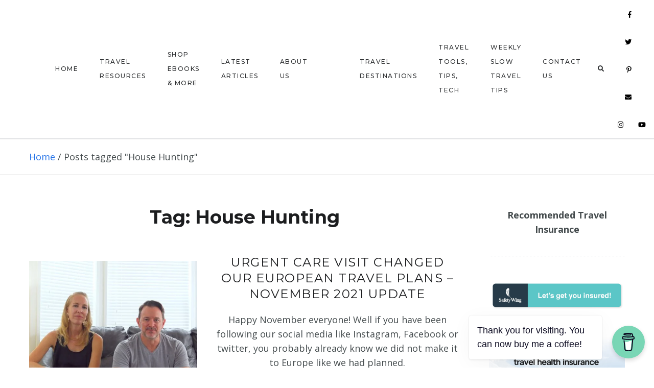

--- FILE ---
content_type: text/html; charset=UTF-8
request_url: https://wanderinghartz.com/tag/house-hunting/
body_size: 24914
content:
<!DOCTYPE html>
<html lang="en-US" prefix="og: https://ogp.me/ns#">
<head>
	<meta charset="UTF-8">
	<meta name="description" content="Travel, Advice, Reviews, Guides and Inspiration from our journeys for your next adventure">
<meta name="keywords" content="Wandering Hartz, Travel Blog, Digital Nomad, moving Abroad, Living Abroad, Expat, cost of living guides, Remote Work, Location Independent, Travel Guides, Travel Video, Travel Tips, travel advice, travel photography, wanderlust, hotel reviews, hotel tours, VRBO Reviews, VRBO Tour, accommodations reviews, Flatio review, hotels.com review, AirBnB Review, AirBnB Tour, slow travel, abundant life, expats, digital nomad lifestyle,">
<meta property="og:url" content="https://wanderinghartz.com/travel/urgent-care-visit-changed-our-european-travel-plans-november-2021-update/"/><meta property="og:type" content="website"/><meta property="og:title" content="Urgent Care Visit Changed our European Travel Plans &#8211; November 2021 Update"/><meta property="og:description" content="Travel, Advice, Reviews, Guides and Inspiration from our journeys for your next adventure">
<meta property="og:image" content="https://wanderinghartz.com/wp-content/uploads/2021/11/NOv-Update-Edit.mp4_snapshot_00.22_2021.11.06_19.26.10-845x550.jpg"/><meta name="viewport" content="width=device-width, initial-scale=1.0, maximum-scale=1.0">	<link rel="profile" href="http://gmpg.org/xfn/11">
	<link rel="pingback" href="https://wanderinghartz.com/xmlrpc.php">
		
<!-- Search Engine Optimization by Rank Math - https://rankmath.com/ -->
<title>House Hunting Archives - The Wandering Hartz</title>
<meta name="robots" content="index, follow, max-snippet:-1, max-video-preview:-1, max-image-preview:large"/>
<link rel="canonical" href="https://wanderinghartz.com/tag/house-hunting/" />
<meta property="og:locale" content="en_US" />
<meta property="og:type" content="article" />
<meta property="og:title" content="House Hunting Archives - The Wandering Hartz" />
<meta property="og:url" content="https://wanderinghartz.com/tag/house-hunting/" />
<meta property="og:site_name" content="The Wandering Hartz" />
<meta property="article:publisher" content="https://www.facebook.com/thewanderinghartz" />
<meta name="twitter:card" content="summary_large_image" />
<meta name="twitter:title" content="House Hunting Archives - The Wandering Hartz" />
<meta name="twitter:site" content="@WanderingHartz" />
<meta name="twitter:label1" content="Posts" />
<meta name="twitter:data1" content="1" />
<script type="application/ld+json" class="rank-math-schema">{"@context":"https://schema.org","@graph":[{"@type":"Person","@id":"https://wanderinghartz.com/#person","name":"The Wandering Hartz","sameAs":["https://www.facebook.com/thewanderinghartz","https://twitter.com/WanderingHartz","https://www.instagram.com/thewanderinghartz/","http://pintrest.com/wanderinghartz","https://www.youtube.com/c/TheWanderingHartz","https://twitter.com/WanderingHartz"]},{"@type":"WebSite","@id":"https://wanderinghartz.com/#website","url":"https://wanderinghartz.com","name":"The Wandering Hartz","publisher":{"@id":"https://wanderinghartz.com/#person"},"inLanguage":"en-US"},{"@type":"BreadcrumbList","@id":"https://wanderinghartz.com/tag/house-hunting/#breadcrumb","itemListElement":[{"@type":"ListItem","position":"1","item":{"@id":"https://wanderinghartz.com","name":"Home"}},{"@type":"ListItem","position":"2","item":{"@id":"https://wanderinghartz.com/tag/house-hunting/","name":"House Hunting"}}]},{"@type":"CollectionPage","@id":"https://wanderinghartz.com/tag/house-hunting/#webpage","url":"https://wanderinghartz.com/tag/house-hunting/","name":"House Hunting Archives - The Wandering Hartz","isPartOf":{"@id":"https://wanderinghartz.com/#website"},"inLanguage":"en-US","breadcrumb":{"@id":"https://wanderinghartz.com/tag/house-hunting/#breadcrumb"}}]}</script>
<!-- /Rank Math WordPress SEO plugin -->

<link rel='dns-prefetch' href='//wandering-hartz.kit.com' />
<link rel='dns-prefetch' href='//fonts.googleapis.com' />
<link rel='dns-prefetch' href='//www.googletagmanager.com' />
<link rel="alternate" type="application/rss+xml" title="The Wandering Hartz &raquo; Feed" href="https://wanderinghartz.com/feed/" />
<link rel="alternate" type="application/rss+xml" title="The Wandering Hartz &raquo; Comments Feed" href="https://wanderinghartz.com/comments/feed/" />
<link rel="alternate" type="application/rss+xml" title="The Wandering Hartz &raquo; House Hunting Tag Feed" href="https://wanderinghartz.com/tag/house-hunting/feed/" />
<style id='wp-img-auto-sizes-contain-inline-css' type='text/css'>
img:is([sizes=auto i],[sizes^="auto," i]){contain-intrinsic-size:3000px 1500px}
/*# sourceURL=wp-img-auto-sizes-contain-inline-css */
</style>

<link rel='stylesheet' id='malina-font-awesome-css' href='https://wanderinghartz.com/wp-content/themes/malina/framework/fonts/font-awesome/css/all.min.css?ver=5.8.1' type='text/css' media='all' />
<link rel='stylesheet' id='line-awesome-css' href='https://wanderinghartz.com/wp-content/themes/malina/framework/fonts/line-awesome/css/line-awesome.min.css?ver=1.0' type='text/css' media='all' />
<link rel='stylesheet' id='dlmenu-css' href='https://wanderinghartz.com/wp-content/themes/malina/css/dlmenu.css?ver=1.0' type='text/css' media='all' />
<link rel='stylesheet' id='malina-basic-css' href='https://wanderinghartz.com/wp-content/themes/malina/css/basic.css?ver=1.0' type='text/css' media='all' />
<link rel='stylesheet' id='malina-skeleton-css' href='https://wanderinghartz.com/wp-content/themes/malina/css/grid.css?ver=1' type='text/css' media='all' />
<link rel='stylesheet' id='image-lightbox-css' href='https://wanderinghartz.com/wp-content/themes/malina/css/imageLightbox.min.css?ver=1.0' type='text/css' media='all' />
<link rel='stylesheet' id='malina-stylesheet-css' href='https://wanderinghartz.com/wp-content/themes/malina/style.css?ver=1.0' type='text/css' media='all' />
<style id='malina-stylesheet-inline-css' type='text/css'>
body {font-family:'Open Sans'; font-size:18px; line-height:28px; color:#444b4d; }body {padding-top:0px; padding-right:0px; padding-bottom:0px; padding-left:0px;}#content .has-regular-font-size {font-size:18px;}a {color:#2573e8;}a:hover,.meta-categories a:hover {color:#1c1d1f;}#header {background-color:rgba(255,255,255,1);border-bottom:1px solid #e5e6e8;border-color:#e5e6e8;}#header-main {}#header.header8 .container:not(.header-fullwidth) #navigation-block {border-bottom:1px solid #e5e6e8;}#header.header8 .container.header-fullwidth {border-bottom:1px solid #e5e6e8;}#header.header4 > .container > .span12 #navigation-block {border-color:#e5e6e8 !important;}#header.header-scrolled,.header-top.fixed-nav {border-bottom-color:#e5e6e8 !important;background-color:rgba(255,255,255,1);}#mobile-header {background-color:#ffffff;border-color:#e5e6e8; }#side-header,#side-header-vertical {background-color:rgba(255,255,255,1);border-color:#e5e6e8;}#side-header {background-color:#ffffff;}#header #navigation-block {background-color:#ffffff;}#header .social-icons li a {color:#000000;} .menu > li > a:after,.menu > li > a:before,#navigation-block ul.wp-megamenu > li > a:after,#navigation-block ul.wp-megamenu > li > a:before {display:none !important;} .header-top {border-bottom:1px solid #e5e6e8;}#navigation li ul {background-color:rgba(255,255,255,1);}#mobile-header .dl-menuwrapper ul {background-color:#ffffff; }#mobile-header .dl-menuwrapper li a {background-image:linear-gradient(to right,#a5b2cd 33%,rgba(255,255,255,0) 0%);}#header.header-scrolled #navigation li ul {background-color:rgba(255,255,255,1);}#header:not(.header-custom) .logo img {width:200px;}#header.header4.header-scrolled .logo img,#header.header5.header-scrolled .logo img {max-width:100px;}#header.header5.header-scrolled .menu-item-logo .logo img {max-width:160px;}#header .logo .logo_text {font-size:200px; letter-spacing:1.5px; color:#1c1d1f;}#mobile-header .logo img {width:100px;}#mobile-header .logo .logo_text {font-size:100px;}#navigation .menu li a,#hidden-area-widgets .menu li a,#mobile-header .dl-menuwrapper li a,#wp-megamenu-main_navigation>.wpmm-nav-wrap ul.wp-megamenu>li>a,#navigation.vertical .menu > li > a {font-size:12px; font-weight:500; font-family:'Montserrat'; text-transform:uppercase; color:#2c2e30; letter-spacing:1.5px;}#mobile-header .dl-menuwrapper li,#mobile-header .dl-menuwrapper button.dl-trigger,.hidden-area-button a.open-hidden-area {color:#2c2e30;} .menu > li > a {padding-right:22px; padding-left:20px;}#navigation .menu li ul li a {font-family:'Montserrat'; font-weight:300; color:#1c1d1f;}#navigation .menu li ul li a,.wp-megamenu-wrap .wp-megamenu li .wp-megamenu-sub-menu li > a {background-image:linear-gradient(to right,#bbc4c7 40%,rgba(255,255,255,0) 0%);}input[type="submit"],.button,button[type="submit"],#content .tnp-subscription input.tnp-submit,#content .woocommerce #respond input#submit {font-family:'Montserrat'; font-size:22px; background-color:#1c1d1f; border-color:transparent; color:#ffffff; font-weight:600; text-transform:uppercase; border-radius:0px; letter-spacing:1px; padding:13px 32px}#latest-posts #infscr-loading div {font-family:'Montserrat'; font-size:22px; font-weight:600; letter-spacing:1px;}#footer-widgets .widget_malinasubscribe .newsletter-submit button {background-color:#1c1d1f; color:#ffffff;}#content .wp-block-button .wp-block-button__link {font-family:'Montserrat'; font-size:22px;font-weight:600; letter-spacing:1px; padding:13px 32px}#content .woocommerce a.added_to_cart,#content .woocommerce div.product .woocommerce-tabs ul.tabs li a,#content .woocommerce .quantity .qty,#content .woocommerce .quantity .qty-button {font-family:'Montserrat';} .post-slider-item .post-more .post-more-link,.sharebox.sharebox-sticky .share-text {font-family:'Montserrat'; font-size:22px;} .loadmore.button {background-color:#fff; border-color:#dadcdf; color:#444b4d;} .menu-button-open,.search-link .search-button {color:#2c2e30;}ul#nav-mobile li > a:hover,ul#nav-mobile li.current-menu-item > a,ul#nav-mobile li.current_page_item > a,ul#nav-mobile li.current-menu-ancestor > a,#navigation .menu li > a:hover,#navigation .menu li.current-menu-item > a,#navigation .menu li.current-menu-ancestor > a,#hidden-area-widgets .menu li > a:hover,#hidden-area-widgets .menu li.current-menu-item > a,#hidden-area-widgets .menu li.current-menu-ancestor > a.menu-button-open:hover,.search-link .search-button:hover,#navigation .menu li ul li a:hover,#navigation .menu li ul .current-menu-item > a,#navigation .menu li ul .current-menu-ancestor > a,#hidden-area-widgets .menu li ul li a:hover,#hidden-area-widgets .menu li ul .current-menu-item > a,#hidden-area-widgets .menu li ul .current-menu-ancestor > a,ul#nav-mobile li > a:hover,ul#nav-mobile li.current-menu-item > a,ul#nav-mobile li.current_page_item > a,ul#nav-mobile li.current-menu-ancestor > a,.hidden-area-button a.open-hidden-area:hover {color:#8c8f93;}#footer-copy-block,.footer-menu .menu > li > a {font-size:11px; font-family:'Roboto'; color:#aaadad;}#footer .social-icons li a {font-family:'Roboto';}#footer.footer-layout-4 .social-icons li a {color:#282b2f;}#footer #footer-bottom .social-icons li a {color:#aaadad;}#footer .special-bg {background-color:#1d1f20; display:none; }#footer,#footer.footer-simple {padding-top:45px; padding-bottom:90px;}#footer {background-color:#1d1f20;}#footer.footer-simple {background-color:#1d1f20; } .title:after {display:none !important;} .post .title.hr-sep {margin-bottom:0!important;} .title h1,.title h2,.title h3 {font-family:'Montserrat'; color:#1c1d1f; font-weight:400; font-size:30px; text-transform:uppercase; letter-spacing:1.5px;}#latest-posts .blog-posts .post.style_9 .title h2 {font-size:30px;} .author-title h2 {font-family:'Montserrat'; text-transform:uppercase; letter-spacing:0px;}#navigation-block #wp-megamenu-main_navigation>.wpmm-nav-wrap ul.wp-megamenu h4.grid-post-title a,#navigation-block #wp-megamenu-main_navigation>.wpmm-nav-wrap ul.wp-megamenu h4.grid-post-title {font-family:'Montserrat' !important; letter-spacing:0px; text-transform:uppercase; font-weight:400;} .logo {font-family:'Montserrat'; font-weight:700; text-transform:uppercase;} .footer-logo {font-family:'Montserrat'; font-size:18px; font-weight:400; text-transform:uppercase; color:#151516;}blockquote,.woocommerce #reviews #comments ol.commentlist li .comment-text p.meta {font-family:'Montserrat';}h1,h2,h3,h4,h5,.has-drop-cap:first-letter {font-family:'Montserrat'; color:#1c1d1f; font-weight:400; letter-spacing:1.5px;} .block_title {font-family:'Montserrat'; color:#1c1d1f; font-weight:500; letter-spacing:1.5px; text-transform:uppercase} .page-title h2 {font-family:'Montserrat'; font-size:36px; color:#1c1d1f; font-weight:700; letter-spacing:0px; text-transform:none} .team-member-pos {font-family:'Montserrat';} .categories-info li {font-family:'Montserrat';}#pagination.pagination_next_prev a {font-family:'Montserrat'; font-weight:400; letter-spacing:1.5px;} .post-slider-item .post-more.style_5 h3,.post-slider-item .post-more h3 {font-family:'Montserrat'; font-weight:400; text-transform:uppercase; letter-spacing:1.5px;}p.title-font {font-family:'Montserrat';}#content .woocommerce ul.products li.product .price,#content .woocommerce table.shop_table .product-subtotal span,#content .woocommerce table.shop_table .product-name a,.woocommerce table.shop_table tbody th {font-family:'Montserrat'; color:#1c1d1f;} .social-icons.big_icon_text li span {font-family:'Montserrat';} .woocommerce .products div.product p.price,.woocommerce .products div.product span.price {color:#c4cec6 !important;} .woocommerce div.product p.price,.woocommerce div.product span.price {font-family:'Montserrat' !important;} .title h2 a:hover,.title h3 a:hover,.related-item-title a:hover,.latest-blog-item-description a.title:hover,.post-slider-item .post-more.style_5 h3 a:hover,.post_more_style_7 .post-slider-item .post-more h3 a:hover {color:#7e7f7f;} .meta-categories {font-size:18px; font-family:'Dancing Script'; font-weight:400; text-transform:none; color:#7e7f7f; letter-spacing:0px;} .post.style_9 .post-block-title:after {background-color:#7e7f7f;} .meta-categories a:hover {color:#cccccc;} .post-meta.footer-meta > div,.post.sticky .post-meta .meta > div,.post.style_9 .post-meta .meta > div,.revslider_post_date {font-size:12px; font-family:'Montserrat'; text-transform:uppercase; color:#888c8e; letter-spacing:1px;} .herosection_text {font-family:'Dancing Script';} .wpb_widgetised_column .widget h3.title,.widget-title,#footer .widget-title {font-size:11px;font-weight:400; font-family:'Montserrat'; color:#1c1d1f; text-transform:uppercase; letter-spacing:1px; text-align:center}#related-posts h2,#comments #reply-title,#comments-title,.write-comment h3 {font-weight:400; font-family:'Montserrat'; color:#1c1d1f; text-transform:uppercase; letter-spacing:1px;} .comment .author-title {font-family:'Montserrat'; color:#1c1d1f;} .meta-date,#latest-list-posts .post .post-meta .categories,#latest-posts .post .post-meta .categories,.meta-read,.related-meta-date,.label-date,.post-meta .post-more a span,.post-more a.post-more-button span,.tp-caption.slider-posts-desc .slider-post-meta,.slider-posts-desc .slider-post-meta,.author .comment-reply a,.pagination_post a,.pagination_post span,body.single-post .post .post-meta .meta > div {font-size:12px; font-family:'Montserrat'; text-transform:uppercase; letter-spacing:1px;} .meta-date,#navigation-block #wp-megamenu-main_navigation>.wpmm-nav-wrap ul.wp-megamenu .meta-date {color:#888c8e;} .widget .latest-blog-list .post-meta-recent span {font-family:'Montserrat';} .widget .latest-blog-list .meta-categories a:hover,.post-meta .meta-tags a:hover,.author .comment-reply a:hover,.pie-top-button,#header .social-icons li a:hover,#mobile-nav .social-icons li a:hover,.widget_categories ul li a:hover,#latest-list-posts .post .post-meta .categories a:hover,.social-icons li a:hover,input[type="checkbox"]:not(:checked) + label:after,input[type="checkbox"]:checked + label:after,.category-block:hover .category-block-inner .link-icon,.author .comment-reply a,.widget_category .category-button,#content .woocommerce .product .price ins,#content .woocommerce table.shop_table .product-remove .remove:hover,.prev-post-title span,.next-post-title span,blockquote:before {color:#c4cec6;}#content .woocommerce-message .button,.block-title,.list-style2 li:before,.number-list li:before,#pagination.pagination_next_prev a:hover {color:#c4cec6 !important;} .social-icons.big_icon_text li a:hover,.sharebox.sharebox-sticky ul li a:hover,#content .woocommerce span.onsale,.widget_malinasubscribe .newsletter-submit button,#content .woocommerce a.button,#content .woocommerce button.button,#content .woocommerce input.button,.my-cart-link .cart-contents-count,.subscribe-block .newsletter-submit button,.list-style1 li:before,#pagination .current,#pagination a:hover,.post-slider-item:hover .post-more.style_4 .post-more-inner,.meta-sharebox > i,.meta-sharebox .sharebox .social-icons li:hover,.meta-sharebox:hover > i:hover {background-color:#c4cec6;} .instagram-item:hover img,input[type="text"]:focus,input[type="password"]:focus,input[type="email"]:focus,input[type="url"]:focus,input[type="tel"]:focus,input[type="number"]:focus,textarea:focus,.single-post .post.featured .title .meta-date .meta-categories a,.wp-block-pullquote blockquote,.style2,.widget_newsletterwidget,.widget_malinasubscribe,.widget_mc4wp_form_widget,#navigation .menu li ul li a:hover:before,#navigation .menu li ul .current-menu-item > a:before,#navigation .menu li ul .current-menu-ancestor > a:before,.wp-megamenu-wrap .wp-megamenu li .wp-megamenu-sub-menu li > a:hover:before,.wp-megamenu-wrap .wp-megamenu li .wp-megamenu-sub-menu li.current-menu-item > a:before,.wp-megamenu-wrap .wp-megamenu li .wp-megamenu-sub-menu li.current-menu-ancestor > a:before,#navigation-block #wp-megamenu-main_navigation>.wpmm-nav-wrap ul.wp-megamenu>li ul.wp-megamenu-sub-menu .wpmm-tab-btns li.active a:before,.search-area input#header-s,.search-area input#header-mobile-s,a.readmore:after {border-color:#c4cec6;} .category-block:hover .category-block-inner::before {border-top-color:#c4cec6; border-right-color:#c4cec6;} .category-block:hover .category-block-inner::after {border-bottom-color:#c4cec6; border-left-color:#c4cec6;}#sidebar .widget.widget_socials .social-icons li a:before,.pie,#footer .social-icons li a:before,.sk-folding-cube .sk-cube:before,#back-to-top a:hover,input[type="radio"]:checked + label:after,input[type="radio"]:not(:checked) + label:after,.category-block:hover .category-block-inner .category-button,.pagination_post > span,.pagination_post a:hover span,.widget_category .category-button:hover,.woocommerce nav.woocommerce-pagination ul li a:focus,.woocommerce nav.woocommerce-pagination ul li a:hover,.woocommerce nav.woocommerce-pagination ul li span.current,.search-area form button,span.search-excerpt {background-color:#c4cec6 !important;}
/*# sourceURL=malina-stylesheet-inline-css */
</style>
<link rel='stylesheet' id='malina-responsive-css' href='https://wanderinghartz.com/wp-content/themes/malina/css/responsive.css?ver=1.0' type='text/css' media='all' />
<link rel='stylesheet' id='owl-carousel-css' href='https://wanderinghartz.com/wp-content/themes/malina/css/owl.carousel.css?ver=2.0.0' type='text/css' media='all' />
<link rel='stylesheet' id='magnific-popup-css' href='https://wanderinghartz.com/wp-content/plugins/malina-elements/css/magnific-popup.css?ver=1.1.0' type='text/css' media='all' />
<style id='wp-emoji-styles-inline-css' type='text/css'>

	img.wp-smiley, img.emoji {
		display: inline !important;
		border: none !important;
		box-shadow: none !important;
		height: 1em !important;
		width: 1em !important;
		margin: 0 0.07em !important;
		vertical-align: -0.1em !important;
		background: none !important;
		padding: 0 !important;
	}
/*# sourceURL=wp-emoji-styles-inline-css */
</style>
<link rel='stylesheet' id='wp-block-library-css' href='https://wanderinghartz.com/wp-includes/css/dist/block-library/style.min.css?ver=6.9' type='text/css' media='all' />
<style id='classic-theme-styles-inline-css' type='text/css'>
/*! This file is auto-generated */
.wp-block-button__link{color:#fff;background-color:#32373c;border-radius:9999px;box-shadow:none;text-decoration:none;padding:calc(.667em + 2px) calc(1.333em + 2px);font-size:1.125em}.wp-block-file__button{background:#32373c;color:#fff;text-decoration:none}
/*# sourceURL=/wp-includes/css/classic-themes.min.css */
</style>
<link rel='stylesheet' id='convertkit-broadcasts-css' href='https://wanderinghartz.com/wp-content/plugins/convertkit/resources/frontend/css/broadcasts.css?ver=3.1.3' type='text/css' media='all' />
<link rel='stylesheet' id='convertkit-button-css' href='https://wanderinghartz.com/wp-content/plugins/convertkit/resources/frontend/css/button.css?ver=3.1.3' type='text/css' media='all' />
<link rel='stylesheet' id='convertkit-form-css' href='https://wanderinghartz.com/wp-content/plugins/convertkit/resources/frontend/css/form.css?ver=3.1.3' type='text/css' media='all' />
<link rel='stylesheet' id='convertkit-form-builder-field-css' href='https://wanderinghartz.com/wp-content/plugins/convertkit/resources/frontend/css/form-builder.css?ver=3.1.3' type='text/css' media='all' />
<link rel='stylesheet' id='convertkit-form-builder-css' href='https://wanderinghartz.com/wp-content/plugins/convertkit/resources/frontend/css/form-builder.css?ver=3.1.3' type='text/css' media='all' />
<style id='global-styles-inline-css' type='text/css'>
:root{--wp--preset--aspect-ratio--square: 1;--wp--preset--aspect-ratio--4-3: 4/3;--wp--preset--aspect-ratio--3-4: 3/4;--wp--preset--aspect-ratio--3-2: 3/2;--wp--preset--aspect-ratio--2-3: 2/3;--wp--preset--aspect-ratio--16-9: 16/9;--wp--preset--aspect-ratio--9-16: 9/16;--wp--preset--color--black: #000000;--wp--preset--color--cyan-bluish-gray: #abb8c3;--wp--preset--color--white: #ffffff;--wp--preset--color--pale-pink: #f78da7;--wp--preset--color--vivid-red: #cf2e2e;--wp--preset--color--luminous-vivid-orange: #ff6900;--wp--preset--color--luminous-vivid-amber: #fcb900;--wp--preset--color--light-green-cyan: #7bdcb5;--wp--preset--color--vivid-green-cyan: #00d084;--wp--preset--color--pale-cyan-blue: #8ed1fc;--wp--preset--color--vivid-cyan-blue: #0693e3;--wp--preset--color--vivid-purple: #9b51e0;--wp--preset--gradient--vivid-cyan-blue-to-vivid-purple: linear-gradient(135deg,rgb(6,147,227) 0%,rgb(155,81,224) 100%);--wp--preset--gradient--light-green-cyan-to-vivid-green-cyan: linear-gradient(135deg,rgb(122,220,180) 0%,rgb(0,208,130) 100%);--wp--preset--gradient--luminous-vivid-amber-to-luminous-vivid-orange: linear-gradient(135deg,rgb(252,185,0) 0%,rgb(255,105,0) 100%);--wp--preset--gradient--luminous-vivid-orange-to-vivid-red: linear-gradient(135deg,rgb(255,105,0) 0%,rgb(207,46,46) 100%);--wp--preset--gradient--very-light-gray-to-cyan-bluish-gray: linear-gradient(135deg,rgb(238,238,238) 0%,rgb(169,184,195) 100%);--wp--preset--gradient--cool-to-warm-spectrum: linear-gradient(135deg,rgb(74,234,220) 0%,rgb(151,120,209) 20%,rgb(207,42,186) 40%,rgb(238,44,130) 60%,rgb(251,105,98) 80%,rgb(254,248,76) 100%);--wp--preset--gradient--blush-light-purple: linear-gradient(135deg,rgb(255,206,236) 0%,rgb(152,150,240) 100%);--wp--preset--gradient--blush-bordeaux: linear-gradient(135deg,rgb(254,205,165) 0%,rgb(254,45,45) 50%,rgb(107,0,62) 100%);--wp--preset--gradient--luminous-dusk: linear-gradient(135deg,rgb(255,203,112) 0%,rgb(199,81,192) 50%,rgb(65,88,208) 100%);--wp--preset--gradient--pale-ocean: linear-gradient(135deg,rgb(255,245,203) 0%,rgb(182,227,212) 50%,rgb(51,167,181) 100%);--wp--preset--gradient--electric-grass: linear-gradient(135deg,rgb(202,248,128) 0%,rgb(113,206,126) 100%);--wp--preset--gradient--midnight: linear-gradient(135deg,rgb(2,3,129) 0%,rgb(40,116,252) 100%);--wp--preset--font-size--small: 13px;--wp--preset--font-size--medium: 20px;--wp--preset--font-size--large: 36px;--wp--preset--font-size--x-large: 42px;--wp--preset--spacing--20: 0.44rem;--wp--preset--spacing--30: 0.67rem;--wp--preset--spacing--40: 1rem;--wp--preset--spacing--50: 1.5rem;--wp--preset--spacing--60: 2.25rem;--wp--preset--spacing--70: 3.38rem;--wp--preset--spacing--80: 5.06rem;--wp--preset--shadow--natural: 6px 6px 9px rgba(0, 0, 0, 0.2);--wp--preset--shadow--deep: 12px 12px 50px rgba(0, 0, 0, 0.4);--wp--preset--shadow--sharp: 6px 6px 0px rgba(0, 0, 0, 0.2);--wp--preset--shadow--outlined: 6px 6px 0px -3px rgb(255, 255, 255), 6px 6px rgb(0, 0, 0);--wp--preset--shadow--crisp: 6px 6px 0px rgb(0, 0, 0);}:where(.is-layout-flex){gap: 0.5em;}:where(.is-layout-grid){gap: 0.5em;}body .is-layout-flex{display: flex;}.is-layout-flex{flex-wrap: wrap;align-items: center;}.is-layout-flex > :is(*, div){margin: 0;}body .is-layout-grid{display: grid;}.is-layout-grid > :is(*, div){margin: 0;}:where(.wp-block-columns.is-layout-flex){gap: 2em;}:where(.wp-block-columns.is-layout-grid){gap: 2em;}:where(.wp-block-post-template.is-layout-flex){gap: 1.25em;}:where(.wp-block-post-template.is-layout-grid){gap: 1.25em;}.has-black-color{color: var(--wp--preset--color--black) !important;}.has-cyan-bluish-gray-color{color: var(--wp--preset--color--cyan-bluish-gray) !important;}.has-white-color{color: var(--wp--preset--color--white) !important;}.has-pale-pink-color{color: var(--wp--preset--color--pale-pink) !important;}.has-vivid-red-color{color: var(--wp--preset--color--vivid-red) !important;}.has-luminous-vivid-orange-color{color: var(--wp--preset--color--luminous-vivid-orange) !important;}.has-luminous-vivid-amber-color{color: var(--wp--preset--color--luminous-vivid-amber) !important;}.has-light-green-cyan-color{color: var(--wp--preset--color--light-green-cyan) !important;}.has-vivid-green-cyan-color{color: var(--wp--preset--color--vivid-green-cyan) !important;}.has-pale-cyan-blue-color{color: var(--wp--preset--color--pale-cyan-blue) !important;}.has-vivid-cyan-blue-color{color: var(--wp--preset--color--vivid-cyan-blue) !important;}.has-vivid-purple-color{color: var(--wp--preset--color--vivid-purple) !important;}.has-black-background-color{background-color: var(--wp--preset--color--black) !important;}.has-cyan-bluish-gray-background-color{background-color: var(--wp--preset--color--cyan-bluish-gray) !important;}.has-white-background-color{background-color: var(--wp--preset--color--white) !important;}.has-pale-pink-background-color{background-color: var(--wp--preset--color--pale-pink) !important;}.has-vivid-red-background-color{background-color: var(--wp--preset--color--vivid-red) !important;}.has-luminous-vivid-orange-background-color{background-color: var(--wp--preset--color--luminous-vivid-orange) !important;}.has-luminous-vivid-amber-background-color{background-color: var(--wp--preset--color--luminous-vivid-amber) !important;}.has-light-green-cyan-background-color{background-color: var(--wp--preset--color--light-green-cyan) !important;}.has-vivid-green-cyan-background-color{background-color: var(--wp--preset--color--vivid-green-cyan) !important;}.has-pale-cyan-blue-background-color{background-color: var(--wp--preset--color--pale-cyan-blue) !important;}.has-vivid-cyan-blue-background-color{background-color: var(--wp--preset--color--vivid-cyan-blue) !important;}.has-vivid-purple-background-color{background-color: var(--wp--preset--color--vivid-purple) !important;}.has-black-border-color{border-color: var(--wp--preset--color--black) !important;}.has-cyan-bluish-gray-border-color{border-color: var(--wp--preset--color--cyan-bluish-gray) !important;}.has-white-border-color{border-color: var(--wp--preset--color--white) !important;}.has-pale-pink-border-color{border-color: var(--wp--preset--color--pale-pink) !important;}.has-vivid-red-border-color{border-color: var(--wp--preset--color--vivid-red) !important;}.has-luminous-vivid-orange-border-color{border-color: var(--wp--preset--color--luminous-vivid-orange) !important;}.has-luminous-vivid-amber-border-color{border-color: var(--wp--preset--color--luminous-vivid-amber) !important;}.has-light-green-cyan-border-color{border-color: var(--wp--preset--color--light-green-cyan) !important;}.has-vivid-green-cyan-border-color{border-color: var(--wp--preset--color--vivid-green-cyan) !important;}.has-pale-cyan-blue-border-color{border-color: var(--wp--preset--color--pale-cyan-blue) !important;}.has-vivid-cyan-blue-border-color{border-color: var(--wp--preset--color--vivid-cyan-blue) !important;}.has-vivid-purple-border-color{border-color: var(--wp--preset--color--vivid-purple) !important;}.has-vivid-cyan-blue-to-vivid-purple-gradient-background{background: var(--wp--preset--gradient--vivid-cyan-blue-to-vivid-purple) !important;}.has-light-green-cyan-to-vivid-green-cyan-gradient-background{background: var(--wp--preset--gradient--light-green-cyan-to-vivid-green-cyan) !important;}.has-luminous-vivid-amber-to-luminous-vivid-orange-gradient-background{background: var(--wp--preset--gradient--luminous-vivid-amber-to-luminous-vivid-orange) !important;}.has-luminous-vivid-orange-to-vivid-red-gradient-background{background: var(--wp--preset--gradient--luminous-vivid-orange-to-vivid-red) !important;}.has-very-light-gray-to-cyan-bluish-gray-gradient-background{background: var(--wp--preset--gradient--very-light-gray-to-cyan-bluish-gray) !important;}.has-cool-to-warm-spectrum-gradient-background{background: var(--wp--preset--gradient--cool-to-warm-spectrum) !important;}.has-blush-light-purple-gradient-background{background: var(--wp--preset--gradient--blush-light-purple) !important;}.has-blush-bordeaux-gradient-background{background: var(--wp--preset--gradient--blush-bordeaux) !important;}.has-luminous-dusk-gradient-background{background: var(--wp--preset--gradient--luminous-dusk) !important;}.has-pale-ocean-gradient-background{background: var(--wp--preset--gradient--pale-ocean) !important;}.has-electric-grass-gradient-background{background: var(--wp--preset--gradient--electric-grass) !important;}.has-midnight-gradient-background{background: var(--wp--preset--gradient--midnight) !important;}.has-small-font-size{font-size: var(--wp--preset--font-size--small) !important;}.has-medium-font-size{font-size: var(--wp--preset--font-size--medium) !important;}.has-large-font-size{font-size: var(--wp--preset--font-size--large) !important;}.has-x-large-font-size{font-size: var(--wp--preset--font-size--x-large) !important;}
:where(.wp-block-post-template.is-layout-flex){gap: 1.25em;}:where(.wp-block-post-template.is-layout-grid){gap: 1.25em;}
:where(.wp-block-term-template.is-layout-flex){gap: 1.25em;}:where(.wp-block-term-template.is-layout-grid){gap: 1.25em;}
:where(.wp-block-columns.is-layout-flex){gap: 2em;}:where(.wp-block-columns.is-layout-grid){gap: 2em;}
:root :where(.wp-block-pullquote){font-size: 1.5em;line-height: 1.6;}
/*# sourceURL=global-styles-inline-css */
</style>
<link rel='stylesheet' id='buy-me-a-coffee-css' href='https://wanderinghartz.com/wp-content/plugins/buymeacoffee/public/css/buy-me-a-coffee-public.css?ver=4.4.2' type='text/css' media='all' />
<link rel='stylesheet' id='google-fonts-malina-css' href='//fonts.googleapis.com/css?family=Montserrat:100,100italic,200,200italic,300,300italic,400,400italic,500,500italic,600,600italic,700,700italic,800,800italic,900,900italic|Open+Sans:100,100italic,200,200italic,300,300italic,400,400italic,500,500italic,600,600italic,700,700italic,800,800italic,900,900italic|Dancing+Script:400' type='text/css' media='all' />
<link rel='stylesheet' id='child-stylesheet-css' href='https://wanderinghartz.com/wp-content/themes/malina-child/style.css?ver=1.0' type='text/css' media='all' />
<link rel='stylesheet' id='__EPYT__style-css' href='https://wanderinghartz.com/wp-content/plugins/youtube-embed-plus/styles/ytprefs.min.css?ver=14.2.4' type='text/css' media='all' />
<style id='__EPYT__style-inline-css' type='text/css'>

                .epyt-gallery-thumb {
                        width: 33.333%;
                }
                
/*# sourceURL=__EPYT__style-inline-css */
</style>
<script type="text/javascript" src="https://wanderinghartz.com/wp-includes/js/jquery/jquery.min.js?ver=3.7.1" id="jquery-core-js"></script>
<script type="text/javascript" src="https://wanderinghartz.com/wp-includes/js/jquery/jquery-migrate.min.js?ver=3.4.1" id="jquery-migrate-js"></script>
<script type="text/javascript" src="https://wanderinghartz.com/wp-content/plugins/buymeacoffee/public/js/buy-me-a-coffee-public.js?ver=4.4.2" id="buy-me-a-coffee-js"></script>
<script type="text/javascript" id="__ytprefs__-js-extra">
/* <![CDATA[ */
var _EPYT_ = {"ajaxurl":"https://wanderinghartz.com/wp-admin/admin-ajax.php","security":"04e69381ff","gallery_scrolloffset":"20","eppathtoscripts":"https://wanderinghartz.com/wp-content/plugins/youtube-embed-plus/scripts/","eppath":"https://wanderinghartz.com/wp-content/plugins/youtube-embed-plus/","epresponsiveselector":"[\"iframe.__youtube_prefs_widget__\"]","epdovol":"1","version":"14.2.4","evselector":"iframe.__youtube_prefs__[src], iframe[src*=\"youtube.com/embed/\"], iframe[src*=\"youtube-nocookie.com/embed/\"]","ajax_compat":"","maxres_facade":"eager","ytapi_load":"light","pause_others":"","stopMobileBuffer":"1","facade_mode":"1","not_live_on_channel":""};
//# sourceURL=__ytprefs__-js-extra
/* ]]> */
</script>
<script type="text/javascript" src="https://wanderinghartz.com/wp-content/plugins/youtube-embed-plus/scripts/ytprefs.min.js?ver=14.2.4" id="__ytprefs__-js"></script>
<link rel="https://api.w.org/" href="https://wanderinghartz.com/wp-json/" /><link rel="alternate" title="JSON" type="application/json" href="https://wanderinghartz.com/wp-json/wp/v2/tags/173" /><link rel="EditURI" type="application/rsd+xml" title="RSD" href="https://wanderinghartz.com/xmlrpc.php?rsd" />
<meta name="generator" content="WordPress 6.9" />
        <script data-name="BMC-Widget" src="https://cdnjs.buymeacoffee.com/1.0.0/widget.prod.min.js" data-id="WanderingHartz" data-description="Support me on Buy Me a Coffee!" data-message="Thank you for visiting. You can now buy me a coffee!" data-color="#79D6B5" data-position="right" data-x_margin="18" data-y_margin="18">
        </script>
        <meta name="generator" content="Site Kit by Google 1.168.0" /><meta name="generator" content="Elementor 3.34.1; features: additional_custom_breakpoints; settings: css_print_method-external, google_font-enabled, font_display-auto">
			<style>
				.e-con.e-parent:nth-of-type(n+4):not(.e-lazyloaded):not(.e-no-lazyload),
				.e-con.e-parent:nth-of-type(n+4):not(.e-lazyloaded):not(.e-no-lazyload) * {
					background-image: none !important;
				}
				@media screen and (max-height: 1024px) {
					.e-con.e-parent:nth-of-type(n+3):not(.e-lazyloaded):not(.e-no-lazyload),
					.e-con.e-parent:nth-of-type(n+3):not(.e-lazyloaded):not(.e-no-lazyload) * {
						background-image: none !important;
					}
				}
				@media screen and (max-height: 640px) {
					.e-con.e-parent:nth-of-type(n+2):not(.e-lazyloaded):not(.e-no-lazyload),
					.e-con.e-parent:nth-of-type(n+2):not(.e-lazyloaded):not(.e-no-lazyload) * {
						background-image: none !important;
					}
				}
			</style>
			<script type="text/javascript" id="google_gtagjs" src="https://www.googletagmanager.com/gtag/js?id=G-KNRJPW0LJB" async="async"></script>
<script type="text/javascript" id="google_gtagjs-inline">
/* <![CDATA[ */
window.dataLayer = window.dataLayer || [];function gtag(){dataLayer.push(arguments);}gtag('js', new Date());gtag('config', 'G-KNRJPW0LJB', {} );
/* ]]> */
</script>
<!-- Let me Allez (letmeallez.js) - Stay22 -->
<script>
  (function (s, t, a, y, twenty, two) {
    s.Stay22 = s.Stay22 || {};

    // Just fill out your configs here
    s.Stay22.params = {
      aid: "wanderinghartz", // your partner ID for tracking, keep quotes
    };

    // Leave this part as-is;
    twenty = t.createElement(a);
    two = t.getElementsByTagName(a)[0];
    twenty.async = 1;
    twenty.src = y;
    two.parentNode.insertBefore(twenty, two);
  })(window, document, "script", "https://scripts.stay22.com/letmeallez.js");
</script>

<!-- GetYourGuide Analytics -->

<script async defer src="https://widget.getyourguide.com/dist/pa.umd.production.min.js" data-gyg-partner-id="O1YQPH9"></script>

<script data-noptimize="1" data-cfasync="false" data-wpfc-render="false">
  (function () {
      var script = document.createElement("script");
      script.async = 1;
      script.src = 'https://mn-tz.com/MTc5MTk5.js?t=179199';
      document.head.appendChild(script);
  })();
</script>
<meta name="google-site-verification" content="-HokCQ1lnqNrwW0CQXgygPGpC2DTd7ZEnoUxoGu3kpw" /><link rel="icon" href="https://wanderinghartz.com/wp-content/uploads/2021/06/cropped-Wandering-Hartz-Logo-512x512-1-32x32.png" sizes="32x32" />
<link rel="icon" href="https://wanderinghartz.com/wp-content/uploads/2021/06/cropped-Wandering-Hartz-Logo-512x512-1-192x192.png" sizes="192x192" />
<link rel="apple-touch-icon" href="https://wanderinghartz.com/wp-content/uploads/2021/06/cropped-Wandering-Hartz-Logo-512x512-1-180x180.png" />
<meta name="msapplication-TileImage" content="https://wanderinghartz.com/wp-content/uploads/2021/06/cropped-Wandering-Hartz-Logo-512x512-1-270x270.png" />
		<style type="text/css" id="wp-custom-css">
			
				.page-id-108 #header-main {
	padding:0 25px;
}
#latest-posts .blog-posts .post.post-featured .title h2 {
	font-size: 26px;
	letter-spacing:1px;
}
.page-id-440 .entry h5 {
	letter-spacing:1px;
}
body.archive .post-img-block {
	margin-bottom:30px;
}

@media only screen and (max-width: 782px) {
	.shop-home-title {
		font-size:22px;
		padding-top:30px;
	}
}				</style>
		</head>

<body class="archive tag tag-house-hunting tag-173 wp-theme-malina wp-child-theme-malina-child post-layout-default header-version5 elementor-default elementor-kit-1419">

<div id="header-main" class="fixed_header">
<header id="header" class="header5 clearfix">
			<div class="search-area">
			<div class="container">
				<div class="span12">
					<form action="https://wanderinghartz.com/" id="header-searchform" method="get">
				        <input type="text" id="header-s" name="s" value="" placeholder="Search..." autocomplete="off" />
				        <button type="submit"><i class="la la-search"></i></button>
					</form>
				</div>
			</div>
			<a href="#" class="close-search"><i class="la la-times"></i></a>
		</div>
			<div class="header-top">
		<div class="header-top-inner">
			<div class="search-and-open">
											</div>
			<div id="navigation-block">
				<div class="extra-container">
					<div class="container">
						<div class="span12">
																						<nav id="navigation">
									<ul id="nav" class="menu">
										<li id="menu-item-1429" class="menu-item menu-item-type-post_type menu-item-object-page menu-item-home menu-item-1429"><a href="https://wanderinghartz.com/">Home</a></li>
<li id="menu-item-6795" class="menu-item menu-item-type-post_type menu-item-object-page menu-item-6795"><a href="https://wanderinghartz.com/travel-resources/">Travel Resources</a></li>
<li id="menu-item-6282" class="menu-item menu-item-type-custom menu-item-object-custom menu-item-6282"><a href="https://store.wanderinghartz.com">Shop eBooks &#038; More</a></li>
<li id="menu-item-6569" class="menu-item menu-item-type-post_type menu-item-object-page menu-item-6569"><a href="https://wanderinghartz.com/blog/">Latest Articles</a></li>
<li id="menu-item-1430" class="menu-item menu-item-type-post_type menu-item-object-page menu-item-1430"><a href="https://wanderinghartz.com/about-us/">About US</a></li>
<li class="menu-item-logo"><div class="logo"><a href="https://wanderinghartz.com/" class="logo_main"><img src="http://wanderinghartz.com/wp-content/uploads/2020/06/Wandering-Hartz-Logo-e1591482042187.png" alt="The Wandering Hartz" /></a></div></li><li id="menu-item-1687" class="menu-item menu-item-type-taxonomy menu-item-object-category menu-item-has-children menu-item-1687"><a href="https://wanderinghartz.com/category/travel/">Travel Destinations</a>
<ul class="sub-menu">
	<li id="menu-item-6760" class="menu-item menu-item-type-taxonomy menu-item-object-category menu-item-6760"><a href="https://wanderinghartz.com/category/travel/thailand/">Thailand</a></li>
	<li id="menu-item-4865" class="menu-item menu-item-type-taxonomy menu-item-object-post_tag menu-item-has-children menu-item-4865"><a href="https://wanderinghartz.com/tag/united-states/">United States</a>
	<ul class="sub-menu">
		<li id="menu-item-2613" class="menu-item menu-item-type-taxonomy menu-item-object-category menu-item-2613"><a href="https://wanderinghartz.com/category/travel/arizona/">Arizona</a></li>
		<li id="menu-item-2676" class="menu-item menu-item-type-taxonomy menu-item-object-category menu-item-2676"><a href="https://wanderinghartz.com/category/travel/california/">California</a></li>
		<li id="menu-item-2126" class="menu-item menu-item-type-taxonomy menu-item-object-category menu-item-2126"><a href="https://wanderinghartz.com/category/travel/florida/">Florida</a></li>
		<li id="menu-item-1688" class="menu-item menu-item-type-taxonomy menu-item-object-category menu-item-1688"><a href="https://wanderinghartz.com/category/travel/hawaii/">Hawaii</a></li>
		<li id="menu-item-1735" class="menu-item menu-item-type-taxonomy menu-item-object-category menu-item-1735"><a href="https://wanderinghartz.com/category/travel/kentucky/">Kentucky</a></li>
		<li id="menu-item-2471" class="menu-item menu-item-type-taxonomy menu-item-object-category menu-item-2471"><a href="https://wanderinghartz.com/category/travel/minnesota/">Minnesota</a></li>
		<li id="menu-item-2472" class="menu-item menu-item-type-taxonomy menu-item-object-category menu-item-2472"><a href="https://wanderinghartz.com/category/travel/nevada/">Nevada</a></li>
		<li id="menu-item-2542" class="menu-item menu-item-type-taxonomy menu-item-object-category menu-item-2542"><a href="https://wanderinghartz.com/category/travel/new-mexico/">New Mexico</a></li>
		<li id="menu-item-3958" class="menu-item menu-item-type-taxonomy menu-item-object-category menu-item-3958"><a href="https://wanderinghartz.com/category/travel/oregon/">Oregon</a></li>
		<li id="menu-item-2474" class="menu-item menu-item-type-taxonomy menu-item-object-category menu-item-2474"><a href="https://wanderinghartz.com/category/travel/tennessee/">Tennessee</a></li>
		<li id="menu-item-3959" class="menu-item menu-item-type-taxonomy menu-item-object-category menu-item-3959"><a href="https://wanderinghartz.com/category/travel/texas/">Texas</a></li>
		<li id="menu-item-1917" class="menu-item menu-item-type-taxonomy menu-item-object-category menu-item-1917"><a href="https://wanderinghartz.com/category/travel/washington/">Washington</a></li>
		<li id="menu-item-1848" class="menu-item menu-item-type-taxonomy menu-item-object-category menu-item-1848"><a href="https://wanderinghartz.com/category/travel/wisconsin/">Wisconsin</a></li>
	</ul>
</li>
	<li id="menu-item-2473" class="menu-item menu-item-type-taxonomy menu-item-object-category menu-item-2473"><a href="https://wanderinghartz.com/category/travel/puerto-rico/">Puerto Rico</a></li>
	<li id="menu-item-4864" class="menu-item menu-item-type-taxonomy menu-item-object-post_tag menu-item-has-children menu-item-4864"><a href="https://wanderinghartz.com/tag/europe/">Europe</a>
	<ul class="sub-menu">
		<li id="menu-item-6738" class="menu-item menu-item-type-taxonomy menu-item-object-category menu-item-6738"><a href="https://wanderinghartz.com/category/travel/albania/">Albania</a></li>
		<li id="menu-item-1689" class="menu-item menu-item-type-taxonomy menu-item-object-category menu-item-1689"><a href="https://wanderinghartz.com/category/travel/austria/">Austria</a></li>
		<li id="menu-item-3957" class="menu-item menu-item-type-taxonomy menu-item-object-category menu-item-3957"><a href="https://wanderinghartz.com/category/travel/bulgaria/">Bulgaria</a></li>
		<li id="menu-item-5502" class="menu-item menu-item-type-taxonomy menu-item-object-category menu-item-5502"><a href="https://wanderinghartz.com/category/travel/czech-republic/">Czech Republic</a></li>
		<li id="menu-item-6740" class="menu-item menu-item-type-taxonomy menu-item-object-category menu-item-6740"><a href="https://wanderinghartz.com/category/travel/greece/">Greece</a></li>
		<li id="menu-item-4862" class="menu-item menu-item-type-taxonomy menu-item-object-category menu-item-4862"><a href="https://wanderinghartz.com/category/travel/portugal/">Portugal</a></li>
		<li id="menu-item-6739" class="menu-item menu-item-type-taxonomy menu-item-object-category menu-item-6739"><a href="https://wanderinghartz.com/category/travel/romania/">Romania</a></li>
	</ul>
</li>
</ul>
</li>
<li id="menu-item-6761" class="menu-item menu-item-type-taxonomy menu-item-object-category menu-item-has-children menu-item-6761"><a href="https://wanderinghartz.com/category/travel-tools-tips-tech/">Travel Tools, Tips, Tech</a>
<ul class="sub-menu">
	<li id="menu-item-5504" class="menu-item menu-item-type-post_type menu-item-object-post menu-item-5504"><a href="https://wanderinghartz.com/vlog/nomad-insurance-from-safetywing/">Travel Insurance</a></li>
	<li id="menu-item-6575" class="menu-item menu-item-type-post_type menu-item-object-post menu-item-6575"><a href="https://wanderinghartz.com/travel/navigating-unexpected-changes-traveling/">Navigating Unexpected Changes in Travel Plans: Our Journey and Insights</a></li>
	<li id="menu-item-6580" class="menu-item menu-item-type-post_type menu-item-object-post menu-item-6580"><a href="https://wanderinghartz.com/travel/what-to-pack-for-full-time-travel-abroad/">What to Pack for Full Time Travel Abroad in Europe [2024]</a></li>
	<li id="menu-item-6577" class="menu-item menu-item-type-post_type menu-item-object-post menu-item-6577"><a href="https://wanderinghartz.com/travel/12-practical-travel-essentials-for-long-trips-in-2023/">12 Practical Travel Essentials for Long Trips in 2024</a></li>
	<li id="menu-item-4863" class="menu-item menu-item-type-post_type menu-item-object-post menu-item-4863"><a href="https://wanderinghartz.com/travel/explore-the-schengen-zone-and-what-you-need-to-know-before-you-travel/">Schengen Zone and What You Need to Know</a></li>
	<li id="menu-item-6572" class="menu-item menu-item-type-post_type menu-item-object-post menu-item-6572"><a href="https://wanderinghartz.com/travel-tips/europe-travel-etias-ees/">Unlocking Europe: What You Need to Know About ETIAS vs. EES and How They Change Your Travel Plans</a></li>
	<li id="menu-item-6574" class="menu-item menu-item-type-post_type menu-item-object-post menu-item-6574"><a href="https://wanderinghartz.com/travel/visa-mistake-banned/">Don’t Make this Visa Mistake and Get Yourself Banned from a Country</a></li>
	<li id="menu-item-6576" class="menu-item menu-item-type-post_type menu-item-object-post menu-item-6576"><a href="https://wanderinghartz.com/travel/best-travel-visa-passport-services/">Which are the Best Travel Visa and Passport Services</a></li>
	<li id="menu-item-6573" class="menu-item menu-item-type-post_type menu-item-object-post menu-item-6573"><a href="https://wanderinghartz.com/travel/full-time-travel-virtual-mailbox/">Full-Time Travel Made Easy with a Virtual Mailbox</a></li>
	<li id="menu-item-6578" class="menu-item menu-item-type-post_type menu-item-object-post menu-item-6578"><a href="https://wanderinghartz.com/travel/avoid-airline-junk-fees-essential-strategies-for-travelers/">Avoid Airline Junk Fees: U.S. Senate Subcommittee Report and Essential Strategies for Travelers</a></li>
	<li id="menu-item-5503" class="menu-item menu-item-type-taxonomy menu-item-object-post_tag menu-item-5503"><a href="https://wanderinghartz.com/tag/cost-of-living/">Cost of Living Articles</a></li>
	<li id="menu-item-6579" class="menu-item menu-item-type-post_type menu-item-object-post menu-item-6579"><a href="https://wanderinghartz.com/travel-tips/tips-on-finding-the-right-hotel-or-vacation-rental/">Don’t Let Your Dream Trip Turn Into a Nightmare – Tips on Finding the Right Hotel or Vacation Rental!</a></li>
</ul>
</li>
<li id="menu-item-5796" class="menu-item menu-item-type-custom menu-item-object-custom menu-item-5796"><a href="https://wandering-hartz.kit.com/ab5aa3b16b">Weekly Slow Travel Tips</a></li>
<li id="menu-item-5528" class="menu-item menu-item-type-post_type menu-item-object-page menu-item-5528"><a href="https://wanderinghartz.com/contact-us/">Contact Us</a></li>
<li class="search-link"><a href="javascript:void(0);" class="search-button"><i class="fa fa-search"></i></a><li>									</ul>
								</nav>
													</div>
					</div>
				</div>
			</div>
			<div class="socials-block">
				<div class="social-icons"><ul class="unstyled"><li class="social-facebook"><a href="https://www.facebook.com/thewanderinghartz" target="_blank" title="Facebook"><i class="fab fa-facebook-f"></i></a></li><li class="social-twitter"><a href="https://twitter.com/WanderingHartz" target="_blank" title="Twitter"><i class="fab fa-twitter"></i></a></li><li class="social-pinterest"><a href="https://pintrest.com/wanderinghartz" target="_blank" title="Pinterest"><i class="fab fa-pinterest-p"></i></a></li><li class="social-email"><a href="mailto:info@wanderinghartz.com" target="_blank" title="Email"><i class="fas fa-envelope"></i></a></li><li class="social-instagram"><a href="https://www.instagram.com/thewanderinghartz/" target="_blank" title="Instagram"><i class="fab fa-instagram"></i></a></li><li class="social-youtube"><a href="https://www.youtube.com/c/TheWanderingHartz" target="_blank" title="YouTube"><i class="fab fa-youtube"></i></a></li></ul></div>			</div>
		</div>
	</div>
</header>
</div><div id="mobile-header-block">	
			<div class="search-area">
			<div class="container">
				<div class="span12">
					<form action="https://wanderinghartz.com/" id="header-searchform-mobile" method="get">
				        <input type="text" id="header-mobile-s" name="s" value="" placeholder="Search..." autocomplete="off" />
				        <button type="submit"><i class="la la-search"></i></button>
					</form>
				</div>
			</div>
			<a href="#" class="close-search"><i class="la la-times"></i></a>
		</div>
		<header id="mobile-header">
		<div>
			<div class="logo">
									<a href="https://wanderinghartz.com/" class="logo_main"><img src="http://wanderinghartz.com/wp-content/uploads/2020/06/Wandering-Hartz-Logo-e1591482042187.png" alt="The Wandering Hartz" /></a>
							</div>
			<div id="dl-menu" class="dl-menuwrapper">
									<div class="search-link">
						<a href="javascript:void(0);" class="search-button"><i class="la la-search"></i></a>
					</div>
								 <button class="dl-trigger"></button> 								
				<ul id="nav-mobile" class="dl-menu"><li class="menu-item menu-item-type-post_type menu-item-object-page menu-item-home menu-item-1429"><a href="https://wanderinghartz.com/">Home</a></li>
<li class="menu-item menu-item-type-post_type menu-item-object-page menu-item-6795"><a href="https://wanderinghartz.com/travel-resources/">Travel Resources</a></li>
<li class="menu-item menu-item-type-custom menu-item-object-custom menu-item-6282"><a href="https://store.wanderinghartz.com">Shop eBooks &#038; More</a></li>
<li class="menu-item menu-item-type-post_type menu-item-object-page menu-item-6569"><a href="https://wanderinghartz.com/blog/">Latest Articles</a></li>
<li class="menu-item menu-item-type-post_type menu-item-object-page menu-item-1430"><a href="https://wanderinghartz.com/about-us/">About US</a></li>
<li class="menu-item menu-item-type-taxonomy menu-item-object-category menu-item-has-children menu-item-1687"><a href="https://wanderinghartz.com/category/travel/">Travel Destinations</a>
<ul class="dl-submenu">
	<li class="menu-item menu-item-type-taxonomy menu-item-object-category menu-item-6760"><a href="https://wanderinghartz.com/category/travel/thailand/">Thailand</a></li>
	<li class="menu-item menu-item-type-taxonomy menu-item-object-post_tag menu-item-has-children menu-item-4865"><a href="https://wanderinghartz.com/tag/united-states/">United States</a>
	<ul class="dl-submenu">
		<li class="menu-item menu-item-type-taxonomy menu-item-object-category menu-item-2613"><a href="https://wanderinghartz.com/category/travel/arizona/">Arizona</a></li>
		<li class="menu-item menu-item-type-taxonomy menu-item-object-category menu-item-2676"><a href="https://wanderinghartz.com/category/travel/california/">California</a></li>
		<li class="menu-item menu-item-type-taxonomy menu-item-object-category menu-item-2126"><a href="https://wanderinghartz.com/category/travel/florida/">Florida</a></li>
		<li class="menu-item menu-item-type-taxonomy menu-item-object-category menu-item-1688"><a href="https://wanderinghartz.com/category/travel/hawaii/">Hawaii</a></li>
		<li class="menu-item menu-item-type-taxonomy menu-item-object-category menu-item-1735"><a href="https://wanderinghartz.com/category/travel/kentucky/">Kentucky</a></li>
		<li class="menu-item menu-item-type-taxonomy menu-item-object-category menu-item-2471"><a href="https://wanderinghartz.com/category/travel/minnesota/">Minnesota</a></li>
		<li class="menu-item menu-item-type-taxonomy menu-item-object-category menu-item-2472"><a href="https://wanderinghartz.com/category/travel/nevada/">Nevada</a></li>
		<li class="menu-item menu-item-type-taxonomy menu-item-object-category menu-item-2542"><a href="https://wanderinghartz.com/category/travel/new-mexico/">New Mexico</a></li>
		<li class="menu-item menu-item-type-taxonomy menu-item-object-category menu-item-3958"><a href="https://wanderinghartz.com/category/travel/oregon/">Oregon</a></li>
		<li class="menu-item menu-item-type-taxonomy menu-item-object-category menu-item-2474"><a href="https://wanderinghartz.com/category/travel/tennessee/">Tennessee</a></li>
		<li class="menu-item menu-item-type-taxonomy menu-item-object-category menu-item-3959"><a href="https://wanderinghartz.com/category/travel/texas/">Texas</a></li>
		<li class="menu-item menu-item-type-taxonomy menu-item-object-category menu-item-1917"><a href="https://wanderinghartz.com/category/travel/washington/">Washington</a></li>
		<li class="menu-item menu-item-type-taxonomy menu-item-object-category menu-item-1848"><a href="https://wanderinghartz.com/category/travel/wisconsin/">Wisconsin</a></li>
	</ul>
</li>
	<li class="menu-item menu-item-type-taxonomy menu-item-object-category menu-item-2473"><a href="https://wanderinghartz.com/category/travel/puerto-rico/">Puerto Rico</a></li>
	<li class="menu-item menu-item-type-taxonomy menu-item-object-post_tag menu-item-has-children menu-item-4864"><a href="https://wanderinghartz.com/tag/europe/">Europe</a>
	<ul class="dl-submenu">
		<li class="menu-item menu-item-type-taxonomy menu-item-object-category menu-item-6738"><a href="https://wanderinghartz.com/category/travel/albania/">Albania</a></li>
		<li class="menu-item menu-item-type-taxonomy menu-item-object-category menu-item-1689"><a href="https://wanderinghartz.com/category/travel/austria/">Austria</a></li>
		<li class="menu-item menu-item-type-taxonomy menu-item-object-category menu-item-3957"><a href="https://wanderinghartz.com/category/travel/bulgaria/">Bulgaria</a></li>
		<li class="menu-item menu-item-type-taxonomy menu-item-object-category menu-item-5502"><a href="https://wanderinghartz.com/category/travel/czech-republic/">Czech Republic</a></li>
		<li class="menu-item menu-item-type-taxonomy menu-item-object-category menu-item-6740"><a href="https://wanderinghartz.com/category/travel/greece/">Greece</a></li>
		<li class="menu-item menu-item-type-taxonomy menu-item-object-category menu-item-4862"><a href="https://wanderinghartz.com/category/travel/portugal/">Portugal</a></li>
		<li class="menu-item menu-item-type-taxonomy menu-item-object-category menu-item-6739"><a href="https://wanderinghartz.com/category/travel/romania/">Romania</a></li>
	</ul>
</li>
</ul>
</li>
<li class="menu-item menu-item-type-taxonomy menu-item-object-category menu-item-has-children menu-item-6761"><a href="https://wanderinghartz.com/category/travel-tools-tips-tech/">Travel Tools, Tips, Tech</a>
<ul class="dl-submenu">
	<li class="menu-item menu-item-type-post_type menu-item-object-post menu-item-5504"><a href="https://wanderinghartz.com/vlog/nomad-insurance-from-safetywing/">Travel Insurance</a></li>
	<li class="menu-item menu-item-type-post_type menu-item-object-post menu-item-6575"><a href="https://wanderinghartz.com/travel/navigating-unexpected-changes-traveling/">Navigating Unexpected Changes in Travel Plans: Our Journey and Insights</a></li>
	<li class="menu-item menu-item-type-post_type menu-item-object-post menu-item-6580"><a href="https://wanderinghartz.com/travel/what-to-pack-for-full-time-travel-abroad/">What to Pack for Full Time Travel Abroad in Europe [2024]</a></li>
	<li class="menu-item menu-item-type-post_type menu-item-object-post menu-item-6577"><a href="https://wanderinghartz.com/travel/12-practical-travel-essentials-for-long-trips-in-2023/">12 Practical Travel Essentials for Long Trips in 2024</a></li>
	<li class="menu-item menu-item-type-post_type menu-item-object-post menu-item-4863"><a href="https://wanderinghartz.com/travel/explore-the-schengen-zone-and-what-you-need-to-know-before-you-travel/">Schengen Zone and What You Need to Know</a></li>
	<li class="menu-item menu-item-type-post_type menu-item-object-post menu-item-6572"><a href="https://wanderinghartz.com/travel-tips/europe-travel-etias-ees/">Unlocking Europe: What You Need to Know About ETIAS vs. EES and How They Change Your Travel Plans</a></li>
	<li class="menu-item menu-item-type-post_type menu-item-object-post menu-item-6574"><a href="https://wanderinghartz.com/travel/visa-mistake-banned/">Don’t Make this Visa Mistake and Get Yourself Banned from a Country</a></li>
	<li class="menu-item menu-item-type-post_type menu-item-object-post menu-item-6576"><a href="https://wanderinghartz.com/travel/best-travel-visa-passport-services/">Which are the Best Travel Visa and Passport Services</a></li>
	<li class="menu-item menu-item-type-post_type menu-item-object-post menu-item-6573"><a href="https://wanderinghartz.com/travel/full-time-travel-virtual-mailbox/">Full-Time Travel Made Easy with a Virtual Mailbox</a></li>
	<li class="menu-item menu-item-type-post_type menu-item-object-post menu-item-6578"><a href="https://wanderinghartz.com/travel/avoid-airline-junk-fees-essential-strategies-for-travelers/">Avoid Airline Junk Fees: U.S. Senate Subcommittee Report and Essential Strategies for Travelers</a></li>
	<li class="menu-item menu-item-type-taxonomy menu-item-object-post_tag menu-item-5503"><a href="https://wanderinghartz.com/tag/cost-of-living/">Cost of Living Articles</a></li>
	<li class="menu-item menu-item-type-post_type menu-item-object-post menu-item-6579"><a href="https://wanderinghartz.com/travel-tips/tips-on-finding-the-right-hotel-or-vacation-rental/">Don’t Let Your Dream Trip Turn Into a Nightmare – Tips on Finding the Right Hotel or Vacation Rental!</a></li>
</ul>
</li>
<li class="menu-item menu-item-type-custom menu-item-object-custom menu-item-5796"><a href="https://wandering-hartz.kit.com/ab5aa3b16b">Weekly Slow Travel Tips</a></li>
<li class="menu-item menu-item-type-post_type menu-item-object-page menu-item-5528"><a href="https://wanderinghartz.com/contact-us/">Contact Us</a></li>
</ul>				
			</div>
		</div>
	</header>
</div><div id="back-to-top"><a href="#"><i class="fa fa-angle-up"></i></a></div><div id="main">
	
		<div id="breadcrumbs"><div class="container"><div class="span12"><div id="crumbs"><a href="https://wanderinghartz.com">Home</a>  /  <span class="current">Posts tagged "House Hunting"</span></div></div></div></div>
			
<div id="page-wrap-blog" class="container">
	<div id="content" class="sidebar-right span9">
		<header class="page-title">
			<h2 class="textcenter">
							        Tag: <span>House Hunting</span>			    			</h2>
		</header>
				<div class="row">
			<div id="latest-posts"><div id="blog-posts-page" class="row-fluid blog-posts"><article class="span12 post-size style_5 style_5_2 3232 post-3232 post type-post status-publish format-standard has-post-thumbnail hentry category-travel category-digital-nomad-journey category-vlog tag-house-hunting tag-travel-updates tag-video post"><div class="post-content-container textcenter"><div class="post-img-side"><figure class="post-img"><a href="https://wanderinghartz.com/travel/urgent-care-visit-changed-our-european-travel-plans-november-2021-update/" rel="bookmark"><img loading="lazy" width="520" height="410" src="https://wanderinghartz.com/wp-content/uploads/2021/11/NOv-Update-Edit.mp4_snapshot_00.22_2021.11.06_19.26.10-520x410.jpg" class="attachment-malina-extra-medium size-malina-extra-medium wp-post-image" alt="Joel and Michelle Hartz aka The Wandering Hartz" decoding="async" /></a></figure></div><div class="post-content-side"><header class="title"><h2 itemprop="headline"><a href="https://wanderinghartz.com/travel/urgent-care-visit-changed-our-european-travel-plans-november-2021-update/" title="Permalink to Urgent Care Visit Changed our European Travel Plans &#8211; November 2021 Update" rel="bookmark">Urgent Care Visit Changed our European Travel Plans &#8211; November 2021 Update</a></h2></header><div class="post-content"><div class="post-excerpt">Happy November everyone! Well if you have been following our social media like Instagram, Facebook or twitter, you probably already know we did not make it to Europe like we had planned.</div></div><div class="post-meta footer-meta"><div class="post-read">6 mins read</div></div></div></div></article></div></div>		</div>
	</div>

<div id="sidebar" class="span3 sticky">
	<div id="block-21" class="widget widget_block widget_text">
<p class="has-text-align-center"><strong>Recommended Travel Insurance</strong></p>
</div><div id="block-4" class="widget widget_block widget_media_image"><div class="wp-block-image">
<figure class="aligncenter size-full"><a href="https://safetywing.com/nomad-insurance/?referenceID=Wh&amp;campaign=blogpost-banner&amp;utm_source=Wh&amp;utm_medium=Ambassador" target="_blank" rel=" noreferrer noopener sponsored"><img fetchpriority="high" fetchpriority="high" decoding="async" width="1459" height="334" src="https://wanderinghartz.com/wp-content/uploads/2023/12/SafetyWing-button-promo-2.png" alt="" class="wp-image-5772" srcset="https://wanderinghartz.com/wp-content/uploads/2023/12/SafetyWing-button-promo-2.png 1459w, https://wanderinghartz.com/wp-content/uploads/2023/12/SafetyWing-button-promo-2-768x176.png 768w, https://wanderinghartz.com/wp-content/uploads/2023/12/SafetyWing-button-promo-2-585x134.png 585w" sizes="(max-width: 1459px) 100vw, 1459px" /></a></figure>
</div></div><div id="block-19" class="widget widget_block widget_media_image"><div class="wp-block-image">
<figure class="aligncenter size-post-thumbnail is-resized"><a href="www.genki.world/with/wanderinghartz" target="_blank" rel=" noreferrer noopener sponsored"><img decoding="async" width="845" height="550" src="https://wanderinghartz.com/wp-content/uploads/2025/03/Banner-6-845x550.png" alt="" class="wp-image-6571" style="width:654px;height:auto"/></a></figure>
</div></div><div id="block-20" class="widget widget_block">
<div class="wp-block-group"><div class="wp-block-group__inner-container is-layout-constrained wp-block-group-is-layout-constrained">
<p class="has-text-align-center"><strong>Learn to Live a More Abundant Life by Slow Traveling Abroad</strong></p>


<div class="wp-block-image is-style-default">
<figure class="aligncenter size-full is-resized"><a href="https://nomadicabundance.com" target="_blank" rel=" noreferrer noopener"><img decoding="async" width="500" height="281" src="https://wanderinghartz.com/wp-content/uploads/2025/01/Nomadic-Abundance-Logo-edited-1.png" alt="Nomadic Abundance Logo" class="wp-image-6309" style="width:612px;height:auto"/></a></figure>
</div></div></div>
</div><div id="block-7" class="widget widget_block widget_media_image"><div class="wp-block-image">
<figure class="aligncenter size-full"><a href="https://store.wanderinghartz.com/product/p/o2r01op" target="_blank" rel=" noreferrer noopener"><img loading="lazy" loading="lazy" decoding="async" width="1545" height="2000" src="https://wanderinghartz.com/wp-content/uploads/2025/03/Quick-Start-Guide-Hua-Hin-Thailand-First-Page.png" alt="Cover of Hua Hin Thailand Quick Start Guide eBook" class="wp-image-6570" style="object-fit:cover" srcset="https://wanderinghartz.com/wp-content/uploads/2025/03/Quick-Start-Guide-Hua-Hin-Thailand-First-Page.png 1545w, https://wanderinghartz.com/wp-content/uploads/2025/03/Quick-Start-Guide-Hua-Hin-Thailand-First-Page-768x994.png 768w, https://wanderinghartz.com/wp-content/uploads/2025/03/Quick-Start-Guide-Hua-Hin-Thailand-First-Page-1187x1536.png 1187w, https://wanderinghartz.com/wp-content/uploads/2025/03/Quick-Start-Guide-Hua-Hin-Thailand-First-Page-585x757.png 585w" sizes="(max-width: 1545px) 100vw, 1545px" /></a></figure>
</div></div><div id="block-16" class="widget widget_block">
<hr class="wp-block-separator has-alpha-channel-opacity"/>
</div><div id="block-14" class="widget widget_block widget_text">
<p></p>
</div></div></div>

	<footer id="footer-custom">		<div data-elementor-type="wp-post" data-elementor-id="1673" class="elementor elementor-1673">
						<section class="elementor-section elementor-top-section elementor-element elementor-element-c6507c2 elementor-section-boxed elementor-section-height-default elementor-section-height-default" data-id="c6507c2" data-element_type="section">
						<div class="elementor-container elementor-column-gap-default">
					<div class="elementor-column elementor-col-33 elementor-top-column elementor-element elementor-element-a2f4a1f" data-id="a2f4a1f" data-element_type="column">
			<div class="elementor-widget-wrap elementor-element-populated">
						<div class="elementor-element elementor-element-9138a5d elementor-widget elementor-widget-image" data-id="9138a5d" data-element_type="widget" data-widget_type="image.default">
				<div class="elementor-widget-container">
																<a href="https://www.amazon.com?&#038;linkCode=ll2&#038;tag=wandering-web-20&#038;linkId=395e86548a1c7377fb63968eee66d95d&#038;language=en_US&#038;ref_=as_li_ss_tl" target="_blank" rel="nofollow" sponsored="">
							<img src="https://wanderinghartz.com/wp-content/uploads/elementor/thumbs/03_available_at_amazon_logo_stacked_RGB_SQUID._TTW_-pyrwp56z9p0pf01pvdsagz5y6ickp9g3lepn53cmuu.png" title="03_available_at_amazon_logo_stacked_RGB_SQUID._TTW_" alt="03_available_at_amazon_logo_stacked_RGB_SQUID._TTW_" loading="lazy" />								</a>
															</div>
				</div>
				<div class="elementor-element elementor-element-4127b27 elementor-widget elementor-widget-text-editor" data-id="4127b27" data-element_type="widget" data-widget_type="text-editor.default">
				<div class="elementor-widget-container">
									<p style="text-align: center;"><a href="https://www.amazon.com?&amp;linkCode=ll2&amp;tag=wandering-web-20&amp;linkId=395e86548a1c7377fb63968eee66d95d&amp;language=en_US&amp;ref_=as_li_ss_tl" target="_blank" rel="no follow sponsored noopener"><strong><span style="color: #0f1111; font-family: 'Amazon Ember', Arial, sans-serif; font-size: 13px; font-style: normal; font-variant-ligatures: normal; font-variant-caps: normal; text-align: start;">As an Amazon Associate we earn from qualifying purchases. </span></strong></a></p>								</div>
				</div>
					</div>
		</div>
				<div class="elementor-column elementor-col-33 elementor-top-column elementor-element elementor-element-4eaa20a" data-id="4eaa20a" data-element_type="column">
			<div class="elementor-widget-wrap elementor-element-populated">
						<div class="elementor-element elementor-element-a476e34 elementor-widget elementor-widget-wp-widget-pages" data-id="a476e34" data-element_type="widget" data-widget_type="wp-widget-pages.default">
				<div class="elementor-widget-container">
					<div class="widget widget_pages"><h3 class="widget-title"><span>Pages</span></h3>
			<ul>
				<li class="page_item page-item-440"><a href="https://wanderinghartz.com/about-us/">About US</a></li>
<li class="page_item page-item-375"><a href="https://wanderinghartz.com/contact-us/">Contact Us</a></li>
<li class="page_item page-item-1084"><a href="https://wanderinghartz.com/">Home</a></li>
<li class="page_item page-item-172"><a href="https://wanderinghartz.com/blog/">Latest Articles</a></li>
<li class="page_item page-item-1668"><a href="https://wanderinghartz.com/privacy-policy-affiliate-e-commerce-disclosures/">PRIVACY Policy, AFFILIATE and E-COMMERCE disclosures</a></li>
<li class="page_item page-item-4287"><a href="https://wanderinghartz.com/travel-resources/">Travel Resources</a></li>
			</ul>

			</div>				</div>
				</div>
					</div>
		</div>
				<div class="elementor-column elementor-col-33 elementor-top-column elementor-element elementor-element-abecaad" data-id="abecaad" data-element_type="column">
			<div class="elementor-widget-wrap elementor-element-populated">
						<div class="elementor-element elementor-element-a974073 elementor-widget elementor-widget-heading" data-id="a974073" data-element_type="widget" data-widget_type="heading.default">
				<div class="elementor-widget-container">
					<p class="elementor-heading-title elementor-size-default"><a href="https://wanderinghartz.com/privacy-policy-affiliate-e-commerce-disclosures/" rel="nofollow" style="font-style: normal;font-weight: 400;font-size: 18px;letter-spacing: normal;white-space: normal">PRIVACY POLICY, AFFILIATE &amp; E-COMMERCE DISCLOSURES</a></p>				</div>
				</div>
				<div class="elementor-element elementor-element-0544a1c elementor-widget elementor-widget-text-editor" data-id="0544a1c" data-element_type="widget" data-widget_type="text-editor.default">
				<div class="elementor-widget-container">
									<p style="text-align: center;">Website © Wandering Hartz | Images © Joel Hartz All Rights Reserved</p>								</div>
				</div>
					</div>
		</div>
					</div>
		</section>
				<section class="elementor-section elementor-top-section elementor-element elementor-element-5da22f8 elementor-section-boxed elementor-section-height-default elementor-section-height-default" data-id="5da22f8" data-element_type="section">
						<div class="elementor-container elementor-column-gap-default">
					<div class="elementor-column elementor-col-100 elementor-top-column elementor-element elementor-element-e5213f4" data-id="e5213f4" data-element_type="column">
			<div class="elementor-widget-wrap">
							</div>
		</div>
					</div>
		</section>
				</div>
		</footer>		</div> <!-- end boxed -->

	<script type="speculationrules">
{"prefetch":[{"source":"document","where":{"and":[{"href_matches":"/*"},{"not":{"href_matches":["/wp-*.php","/wp-admin/*","/wp-content/uploads/*","/wp-content/*","/wp-content/plugins/*","/wp-content/themes/malina-child/*","/wp-content/themes/malina/*","/*\\?(.+)"]}},{"not":{"selector_matches":"a[rel~=\"nofollow\"]"}},{"not":{"selector_matches":".no-prefetch, .no-prefetch a"}}]},"eagerness":"conservative"}]}
</script>
			<script>
				const lazyloadRunObserver = () => {
					const lazyloadBackgrounds = document.querySelectorAll( `.e-con.e-parent:not(.e-lazyloaded)` );
					const lazyloadBackgroundObserver = new IntersectionObserver( ( entries ) => {
						entries.forEach( ( entry ) => {
							if ( entry.isIntersecting ) {
								let lazyloadBackground = entry.target;
								if( lazyloadBackground ) {
									lazyloadBackground.classList.add( 'e-lazyloaded' );
								}
								lazyloadBackgroundObserver.unobserve( entry.target );
							}
						});
					}, { rootMargin: '200px 0px 200px 0px' } );
					lazyloadBackgrounds.forEach( ( lazyloadBackground ) => {
						lazyloadBackgroundObserver.observe( lazyloadBackground );
					} );
				};
				const events = [
					'DOMContentLoaded',
					'elementor/lazyload/observe',
				];
				events.forEach( ( event ) => {
					document.addEventListener( event, lazyloadRunObserver );
				} );
			</script>
			<link rel='stylesheet' id='elementor-frontend-css' href='https://wanderinghartz.com/wp-content/plugins/elementor/assets/css/frontend.min.css?ver=3.34.1' type='text/css' media='all' />
<link rel='stylesheet' id='elementor-post-1673-css' href='https://wanderinghartz.com/wp-content/uploads/elementor/css/post-1673.css?ver=1768074581' type='text/css' media='all' />
<link rel='stylesheet' id='widget-image-css' href='https://wanderinghartz.com/wp-content/plugins/elementor/assets/css/widget-image.min.css?ver=3.34.1' type='text/css' media='all' />
<link rel='stylesheet' id='swiper-css' href='https://wanderinghartz.com/wp-content/plugins/elementor/assets/lib/swiper/v8/css/swiper.min.css?ver=8.4.5' type='text/css' media='all' />
<link rel='stylesheet' id='e-swiper-css' href='https://wanderinghartz.com/wp-content/plugins/elementor/assets/css/conditionals/e-swiper.min.css?ver=3.34.1' type='text/css' media='all' />
<link rel='stylesheet' id='widget-heading-css' href='https://wanderinghartz.com/wp-content/plugins/elementor/assets/css/widget-heading.min.css?ver=3.34.1' type='text/css' media='all' />
<link rel='stylesheet' id='elementor-icons-css' href='https://wanderinghartz.com/wp-content/plugins/elementor/assets/lib/eicons/css/elementor-icons.min.css?ver=5.45.0' type='text/css' media='all' />
<link rel='stylesheet' id='elementor-post-1419-css' href='https://wanderinghartz.com/wp-content/uploads/elementor/css/post-1419.css?ver=1768074581' type='text/css' media='all' />
<link rel='stylesheet' id='elementor-gf-local-roboto-css' href='https://wanderinghartz.com/wp-content/uploads/elementor/google-fonts/css/roboto.css?ver=1745027515' type='text/css' media='all' />
<link rel='stylesheet' id='elementor-gf-local-robotoslab-css' href='https://wanderinghartz.com/wp-content/uploads/elementor/google-fonts/css/robotoslab.css?ver=1745027530' type='text/css' media='all' />
<script type="text/javascript" src="https://wanderinghartz.com/wp-includes/js/imagesloaded.min.js?ver=5.0.0" id="imagesloaded-js"></script>
<script type="text/javascript" id="convertkit-broadcasts-js-extra">
/* <![CDATA[ */
var convertkit_broadcasts = {"ajax_url":"https://wanderinghartz.com/wp-admin/admin-ajax.php","action":"convertkit_broadcasts_render","debug":""};
//# sourceURL=convertkit-broadcasts-js-extra
/* ]]> */
</script>
<script type="text/javascript" src="https://wanderinghartz.com/wp-content/plugins/convertkit/resources/frontend/js/broadcasts.js?ver=3.1.3" id="convertkit-broadcasts-js"></script>
<script type="text/javascript" src="https://wandering-hartz.kit.com/commerce.js?ver=6.9" id="convertkit-commerce-js"></script>
<script type="text/javascript" src="https://wanderinghartz.com/wp-content/plugins/malina-elements/js/owl.carousel.min.js?ver=2.3.4" id="owl-carousel-js"></script>
<script type="text/javascript" src="https://wanderinghartz.com/wp-content/plugins/malina-elements/js/isotope.min.js?ver=3.0.0" id="isotope-js"></script>
<script type="text/javascript" id="isotope-js-after">
/* <![CDATA[ */
var win = jQuery(window);
					var doc = jQuery(document);
				    doc.ready(function($){
				        var isoOptionsBlog = {
		                    itemSelector: '.post',
		                    layoutMode: 'fitRows',
		                    masonry: {
		                        columnWidth: '.post-size'
		                    },
		                    percentPosition:true,
		                    isOriginLeft: true,
		                };
				        var gridBlog2 = $('#latest-posts .blog-posts');
				        gridBlog2.isotope(isoOptionsBlog);       
				        win.resize(function(){
				            gridBlog2.isotope('layout');
				        });gridBlog2.infinitescroll({
					            navSelector  : '#pagination',    // selector for the paged navigation 
					            nextSelector : '#pagination a.next',  // selector for the NEXT link (to page 2)
					            itemSelector : '.post',     // selector for all items you'll retrieve
					            loading: {
					                finishedMsg: 'No more items to load.',
					                msgText: '<i class="fa fa-spinner fa-spin fa-2x"></i>'
					              },
					            animate      : false,
					            errorCallback: function(){
					                $('a.loadmore').removeClass('active').hide();
					                $('a.loadmore').addClass('hide');
					            },
					            appendCallback: true
					            },  // call Isotope as a callback
					            function( newElements ) {
					                var newElems = $( newElements ); 
					                newElems.imagesLoaded(function(){
					                	var owl = newElems.find('div[class*="preview-post-gallery"]').owlCarousel({
			            items:1,
			            autoplay:false,
			            singleItem:true,
			            loop:false,
			            nav:true,
			            navRewind:false,
			            navText: [ '<i class="la la-angle-left"></i>','<i class="la la-angle-right"></i>' ],
			            dots:true,
			            autoHeight: true,
			            themeClass: "owl-gallery"
	    			});
					                    gridBlog2.isotope( 'appended', newElems );
					                    gridBlog2.isotope('layout');
					                    $('a.loadmore').removeClass('active');
					                });
					            }
					        );
					        $('a.loadmore').click(function () {
					            $(this).addClass('active');
					            gridBlog2.infinitescroll('retrieve');
					            return false;
					        });setTimeout(function(){ $('.page-loading').fadeOut('fast', function (){});}, 100);
				    });
//# sourceURL=isotope-js-after
/* ]]> */
</script>
<script type="text/javascript" src="https://wanderinghartz.com/wp-content/plugins/malina-elements/js/infinite-scroll.pkgd.min.js?ver=2.1.0" id="infinite-scroll-js"></script>
<script type="text/javascript" src="https://wanderinghartz.com/wp-content/plugins/malina-elements/js/jquery.magnific-popup.min.js?ver=1.1.0" id="jquery.magnific-popup-js"></script>
<script type="text/javascript" id="convertkit-js-js-extra">
/* <![CDATA[ */
var convertkit = {"ajaxurl":"https://wanderinghartz.com/wp-admin/admin-ajax.php","debug":"","nonce":"ee7af4c52d","subscriber_id":""};
//# sourceURL=convertkit-js-js-extra
/* ]]> */
</script>
<script type="text/javascript" src="https://wanderinghartz.com/wp-content/plugins/convertkit/resources/frontend/js/convertkit.js?ver=3.1.3" id="convertkit-js-js"></script>
<script type="text/javascript" src="https://wanderinghartz.com/wp-content/themes/malina/js/image-lightbox.min.js?ver=1.0" id="image-lightbox-js"></script>
<script type="text/javascript" src="https://wanderinghartz.com/wp-content/themes/malina/js/theia-sticky-sidebar.js?ver=1.7.0" id="theia-sticky-sidebar-js"></script>
<script type="text/javascript" src="https://wanderinghartz.com/wp-content/themes/malina/js/jquery.dlmenu.js?ver=1.0.1" id="jquery-dlmenu-js"></script>
<script type="text/javascript" src="https://wanderinghartz.com/wp-content/themes/malina/js/malina-functions.js?ver=1.0" id="malina-functions-js"></script>
<script type="text/javascript" src="https://wanderinghartz.com/wp-content/plugins/youtube-embed-plus/scripts/fitvids.min.js?ver=14.2.4" id="__ytprefsfitvids__-js"></script>
<script type="text/javascript" src="https://wanderinghartz.com/wp-content/plugins/elementor/assets/js/webpack.runtime.min.js?ver=3.34.1" id="elementor-webpack-runtime-js"></script>
<script type="text/javascript" src="https://wanderinghartz.com/wp-content/plugins/elementor/assets/js/frontend-modules.min.js?ver=3.34.1" id="elementor-frontend-modules-js"></script>
<script type="text/javascript" src="https://wanderinghartz.com/wp-includes/js/jquery/ui/core.min.js?ver=1.13.3" id="jquery-ui-core-js"></script>
<script type="text/javascript" id="elementor-frontend-js-before">
/* <![CDATA[ */
var elementorFrontendConfig = {"environmentMode":{"edit":false,"wpPreview":false,"isScriptDebug":false},"i18n":{"shareOnFacebook":"Share on Facebook","shareOnTwitter":"Share on Twitter","pinIt":"Pin it","download":"Download","downloadImage":"Download image","fullscreen":"Fullscreen","zoom":"Zoom","share":"Share","playVideo":"Play Video","previous":"Previous","next":"Next","close":"Close","a11yCarouselPrevSlideMessage":"Previous slide","a11yCarouselNextSlideMessage":"Next slide","a11yCarouselFirstSlideMessage":"This is the first slide","a11yCarouselLastSlideMessage":"This is the last slide","a11yCarouselPaginationBulletMessage":"Go to slide"},"is_rtl":false,"breakpoints":{"xs":0,"sm":480,"md":768,"lg":1025,"xl":1440,"xxl":1600},"responsive":{"breakpoints":{"mobile":{"label":"Mobile Portrait","value":767,"default_value":767,"direction":"max","is_enabled":true},"mobile_extra":{"label":"Mobile Landscape","value":880,"default_value":880,"direction":"max","is_enabled":false},"tablet":{"label":"Tablet Portrait","value":1024,"default_value":1024,"direction":"max","is_enabled":true},"tablet_extra":{"label":"Tablet Landscape","value":1200,"default_value":1200,"direction":"max","is_enabled":false},"laptop":{"label":"Laptop","value":1366,"default_value":1366,"direction":"max","is_enabled":false},"widescreen":{"label":"Widescreen","value":2400,"default_value":2400,"direction":"min","is_enabled":false}},"hasCustomBreakpoints":false},"version":"3.34.1","is_static":false,"experimentalFeatures":{"additional_custom_breakpoints":true,"home_screen":true,"global_classes_should_enforce_capabilities":true,"e_variables":true,"cloud-library":true,"e_opt_in_v4_page":true,"e_interactions":true,"import-export-customization":true},"urls":{"assets":"https:\/\/wanderinghartz.com\/wp-content\/plugins\/elementor\/assets\/","ajaxurl":"https:\/\/wanderinghartz.com\/wp-admin\/admin-ajax.php","uploadUrl":"https:\/\/wanderinghartz.com\/wp-content\/uploads"},"nonces":{"floatingButtonsClickTracking":"7ae3b2d606"},"swiperClass":"swiper","settings":{"editorPreferences":[]},"kit":{"active_breakpoints":["viewport_mobile","viewport_tablet"],"global_image_lightbox":"yes","lightbox_enable_counter":"yes","lightbox_enable_fullscreen":"yes","lightbox_enable_zoom":"yes","lightbox_enable_share":"yes","lightbox_title_src":"title","lightbox_description_src":"description"},"post":{"id":0,"title":"House Hunting Archives - The Wandering Hartz","excerpt":""}};
//# sourceURL=elementor-frontend-js-before
/* ]]> */
</script>
<script type="text/javascript" src="https://wanderinghartz.com/wp-content/plugins/elementor/assets/js/frontend.min.js?ver=3.34.1" id="elementor-frontend-js"></script>
<script type="text/javascript" src="https://wanderinghartz.com/wp-content/plugins/elementor/assets/lib/swiper/v8/swiper.min.js?ver=8.4.5" id="swiper-js"></script>
<script id="wp-emoji-settings" type="application/json">
{"baseUrl":"https://s.w.org/images/core/emoji/17.0.2/72x72/","ext":".png","svgUrl":"https://s.w.org/images/core/emoji/17.0.2/svg/","svgExt":".svg","source":{"concatemoji":"https://wanderinghartz.com/wp-includes/js/wp-emoji-release.min.js?ver=6.9"}}
</script>
<script type="module">
/* <![CDATA[ */
/*! This file is auto-generated */
const a=JSON.parse(document.getElementById("wp-emoji-settings").textContent),o=(window._wpemojiSettings=a,"wpEmojiSettingsSupports"),s=["flag","emoji"];function i(e){try{var t={supportTests:e,timestamp:(new Date).valueOf()};sessionStorage.setItem(o,JSON.stringify(t))}catch(e){}}function c(e,t,n){e.clearRect(0,0,e.canvas.width,e.canvas.height),e.fillText(t,0,0);t=new Uint32Array(e.getImageData(0,0,e.canvas.width,e.canvas.height).data);e.clearRect(0,0,e.canvas.width,e.canvas.height),e.fillText(n,0,0);const a=new Uint32Array(e.getImageData(0,0,e.canvas.width,e.canvas.height).data);return t.every((e,t)=>e===a[t])}function p(e,t){e.clearRect(0,0,e.canvas.width,e.canvas.height),e.fillText(t,0,0);var n=e.getImageData(16,16,1,1);for(let e=0;e<n.data.length;e++)if(0!==n.data[e])return!1;return!0}function u(e,t,n,a){switch(t){case"flag":return n(e,"\ud83c\udff3\ufe0f\u200d\u26a7\ufe0f","\ud83c\udff3\ufe0f\u200b\u26a7\ufe0f")?!1:!n(e,"\ud83c\udde8\ud83c\uddf6","\ud83c\udde8\u200b\ud83c\uddf6")&&!n(e,"\ud83c\udff4\udb40\udc67\udb40\udc62\udb40\udc65\udb40\udc6e\udb40\udc67\udb40\udc7f","\ud83c\udff4\u200b\udb40\udc67\u200b\udb40\udc62\u200b\udb40\udc65\u200b\udb40\udc6e\u200b\udb40\udc67\u200b\udb40\udc7f");case"emoji":return!a(e,"\ud83e\u1fac8")}return!1}function f(e,t,n,a){let r;const o=(r="undefined"!=typeof WorkerGlobalScope&&self instanceof WorkerGlobalScope?new OffscreenCanvas(300,150):document.createElement("canvas")).getContext("2d",{willReadFrequently:!0}),s=(o.textBaseline="top",o.font="600 32px Arial",{});return e.forEach(e=>{s[e]=t(o,e,n,a)}),s}function r(e){var t=document.createElement("script");t.src=e,t.defer=!0,document.head.appendChild(t)}a.supports={everything:!0,everythingExceptFlag:!0},new Promise(t=>{let n=function(){try{var e=JSON.parse(sessionStorage.getItem(o));if("object"==typeof e&&"number"==typeof e.timestamp&&(new Date).valueOf()<e.timestamp+604800&&"object"==typeof e.supportTests)return e.supportTests}catch(e){}return null}();if(!n){if("undefined"!=typeof Worker&&"undefined"!=typeof OffscreenCanvas&&"undefined"!=typeof URL&&URL.createObjectURL&&"undefined"!=typeof Blob)try{var e="postMessage("+f.toString()+"("+[JSON.stringify(s),u.toString(),c.toString(),p.toString()].join(",")+"));",a=new Blob([e],{type:"text/javascript"});const r=new Worker(URL.createObjectURL(a),{name:"wpTestEmojiSupports"});return void(r.onmessage=e=>{i(n=e.data),r.terminate(),t(n)})}catch(e){}i(n=f(s,u,c,p))}t(n)}).then(e=>{for(const n in e)a.supports[n]=e[n],a.supports.everything=a.supports.everything&&a.supports[n],"flag"!==n&&(a.supports.everythingExceptFlag=a.supports.everythingExceptFlag&&a.supports[n]);var t;a.supports.everythingExceptFlag=a.supports.everythingExceptFlag&&!a.supports.flag,a.supports.everything||((t=a.source||{}).concatemoji?r(t.concatemoji):t.wpemoji&&t.twemoji&&(r(t.twemoji),r(t.wpemoji)))});
//# sourceURL=https://wanderinghartz.com/wp-includes/js/wp-emoji-loader.min.js
/* ]]> */
</script>
	</body>
</html>

<!-- Page cached by LiteSpeed Cache 7.7 on 2026-01-17 19:07:02 -->

--- FILE ---
content_type: text/css
request_url: https://wanderinghartz.com/wp-content/uploads/elementor/css/post-1673.css?ver=1768074581
body_size: -94
content:
.elementor-1673 .elementor-element.elementor-element-9138a5d{text-align:center;}.elementor-1673 .elementor-element.elementor-element-a974073{text-align:center;}

--- FILE ---
content_type: application/x-javascript
request_url: https://wanderinghartz.com/wp-content/themes/malina/js/malina-functions.js?ver=1.0
body_size: 1887
content:
(function($) {
    "use strict";
    $.fn.visible = function(partial) {
        var $t        = $(this),
        $w            = $(window),
        viewTop       = $w.scrollTop(),
        viewBottom    = viewTop + $w.height(),
        _top          = $t.offset().top + $t.height()/5,
        _bottom       = _top + $t.height(),
        compareTop    = partial === true ? _bottom : _top,
        compareBottom = partial === true ? _top : _bottom;

        return ((compareBottom <= viewBottom) && (compareTop >= viewTop));
    };
    $.fn.clickToggle = function(a,b) {
        function cb(){
            [b,a][this._tog^=1].call(this);
        }
        return this.on("click", cb);
    };
})(jQuery);

function malina_is_mobile(){
    var windowWidth = window.screen.width < window.outerWidth ? window.screen.width : window.outerWidth;
    if(('ontouchstart' in document.documentElement) || windowWidth < 783){
        return true;
    } else {
        return false;
    }
}

function malina_header_fix()
{
    var win             = jQuery(window),
        element         = jQuery('.header7 .header-top, .header1 > #navigation-block, .header8 #navigation-block'),
        main            = jQuery('.header-version1 #main, .header-version7 #main, .header-version8 #main' ),
        header_height   = jQuery('#header.header1').outerHeight() + jQuery('#wpadminbar').outerHeight(),
        set_height      = function()
        {
            if (win.scrollTop() > header_height ) {
                element.addClass( 'fixed-nav header-scrolled');
                newP = element.height();
            } else {
                element.removeClass( 'fixed-nav header-scrolled');
                newP = 0;
            }
            main.css({
                paddingTop: newP + 'px'
            });
        }

        if(malina_is_mobile() || !jQuery('#header-main.fixed_header').length || ((win.height()+header_height) > jQuery('body').height()) ) return false;
        win.scroll(set_height);
        set_height();
}
function malina_header4_fix()
{
    var win             = jQuery(window),
        element         = jQuery('#header.header4, #header.header5, #header.header-custom'),
        menu_link       = jQuery('#header.header-custom #navigation-block ul.wp-megamenu > li, #header.header-custom #navigation-block ul.menu > li, #header.header4 #navigation-block ul.wp-megamenu > li, #header.header4 #navigation-block ul.menu > li, #header.header5 #navigation-block ul.wp-megamenu > li:not(.menu-item-logo), #header.header5 #navigation-block ul.menu > li:not(.menu-item-logo)'),
        main            = jQuery('.header-version4 #main, .header-version5 #main, .header-custom #main'),
        logo            = jQuery('#header.header4 .logo, #header.header5 .logo'),
        header_height   = element.height(),
        logo_h          = logo.height(),
        set_height      = function()
        {
            jQuery('#header.header4 #navigation-block, #header.header5 #navigation-block, #header.header-custom #navigation-block').removeClass('fixed-nav');
            header_height  = element.outerHeight();
            if( win.scrollTop() > header_height ){
                element.addClass( 'fixed-nav header-scrolled');
                logo_h = logo.outerHeight();
                main.css({
                    paddingTop: (header_height) + 'px'
                });
            } else {
                element.removeClass( 'fixed-nav header-scrolled');
                main.css({
                    paddingTop:'0px'
                });
            }
        }

        if(malina_is_mobile() || !jQuery('#header-main.fixed_header').length || ((win.height()+header_height) > jQuery('body').height()) ) return false;
        
        win.scroll(set_height);
        set_height();
        
}
function malina_home_parallax(element) {
    jQuery(window).scroll(function () {
        var coords, yPos = (jQuery(window).scrollTop() / 2.5);
        coords = yPos + 'px';
        jQuery(element).css('transform', 'translateY('+coords+')');

    });
}
function malina_update_sinlge_post_image_height(){
    var h = jQuery(window).height(),
    hl = jQuery('#header').height() + jQuery('#wpadminbar').height();
    var hf = h-hl;
    if( !malina_is_mobile() ){
        jQuery('.single .fullwidth-image-alt .post-img').css('height', hf);
        jQuery('.post-slider.fullwidth.two_per_row .post-slider-item').css('height', hf - 130)
    } else {
        return false;
    }
}
jQuery( document ).ready( function($) {
	"use strict";
    malina_header_fix();
    malina_header4_fix();
    malina_home_parallax('.fullwidth-image-alt .post-img img');
    $('body').on('click', 'a[href^="#"]', function(event){
        if( $(this).parent().parent('.tabs').length || $(this).parents('.vc_tta').length ){
            return;
        }
        var $href = $(this).attr('href');
        var hash = $href.substring($href.indexOf('#'));
        var elemTo = $(hash);
        if(elemTo.length){
            var $anchor = $(hash).offset();
            var headerH = jQuery('#header').height() + jQuery('#wpadminbar').height() + 60;
            $('html, body').animate({ scrollTop: $anchor.top-headerH }, 900);
            return false;
        }
    });
    $('#header .search-link .search-button, #mobile-header .search-link .search-button').click(
        function(){
            $('#header .search-area, #mobile-header-block .search-area').addClass('opened');
            return false;
        }
    );
    $('.search-area .close-search').click(function(){
        $(this).parent('.search-area').removeClass('opened');
        return false;
    });
    $('.hidden-area-button a').click(function(){
        return false;
    });
    $('.hidden-area-button a').clickToggle(
        function(){
            $(this).addClass('opened');
            $('#hidden-area-widgets').addClass('opened');
            return false;
        },function(){
            $(this).removeClass('opened');
            $('#hidden-area-widgets').removeClass('opened');
            return false;
        }
    );
    $('#hidden-area-widgets a.close-button').click(function(){
        $(this).parent('#hidden-area-widgets').removeClass('opened');
        $('.hidden-area-button a').click();
        return false;
    });

    malina_update_sinlge_post_image_height();
    $(window).resize(function(){
        malina_update_sinlge_post_image_height();
    });
    if( !malina_is_mobile() ){
        $(window).scroll(function(){
            //malina_update_sinlge_post_image_height();
            if($(window).scrollTop() > 200){
                $("#back-to-top").fadeIn(200);
            } else{
                $("#back-to-top").fadeOut(200);
            }
            if($(window).scrollTop() > ($(document).height() - $('#footer').outerHeight() - 250)){
                $("#header.header8 .socials-block").fadeOut(200);
            } else {
                $("#header.header8 .socials-block").fadeIn(200);
            }
        });
    }
    $('#back-to-top').click(function() {
          $('html, body').animate({ scrollTop:0 }, '800');
          return false;
    });
    malina_home_parallax();
    $('.widget_nav_menu .menu .menu-item').on("click", function(e){
        var submenu = $(this).children('.sub-menu');
        var parent_submenu = $(this).parent();
        if(e.target.tagName.toLowerCase() === 'a') return;
        submenu.toggleClass('sub-menu-show'); //then show the current submenu
        if(submenu.hasClass('sub-menu-show')){
            $('.widget_nav_menu .menu').css('height', submenu.height()+'px');
        } else {
            $('.widget_nav_menu .menu').css('height', parent_submenu.height()+'px');
        }
        if(!$('.sub-menu').hasClass('sub-menu-show')){
            $('.widget_nav_menu .menu').css('height', 'auto');
        } else {
        }
        e.stopPropagation();
        e.preventDefault();
    });

    $('.wpmm-vertical-tabs-nav li a').click(function(){
        var url = $(this).attr('href');
        window.location = url;
    });
    $(window).load(function(){
        $('.page-loading').fadeOut('fast').remove();
        
        if( $('.herosection_text').length ){
            if( $('.herosection_text').visible(true) ){
                $('.herosection_text').addClass('animate-hello');
            }
        }
        $(window).scroll(function(){
            if( $('.herosection_text').length ){
                if( $('.herosection_text').visible(true) ){
                    $('.herosection_text').addClass('animate-hello');
                }
            }
        });
    });

    $("body").on("click", '.qty-button', function() {
        var $button = $(this);
        var oldValue = $button.parent().find("input").val();

        if ($button.text() == "+") {
            var newVal = parseFloat(oldValue) + 1;
        } else {
            if (oldValue > 0) {
                var newVal = parseFloat(oldValue) - 1;
            } else {
                newVal = 0;
            }
        }
        $button.parent().find("input").val(newVal).change();
        $('button[name="update_cart"]').click();
    });
});
